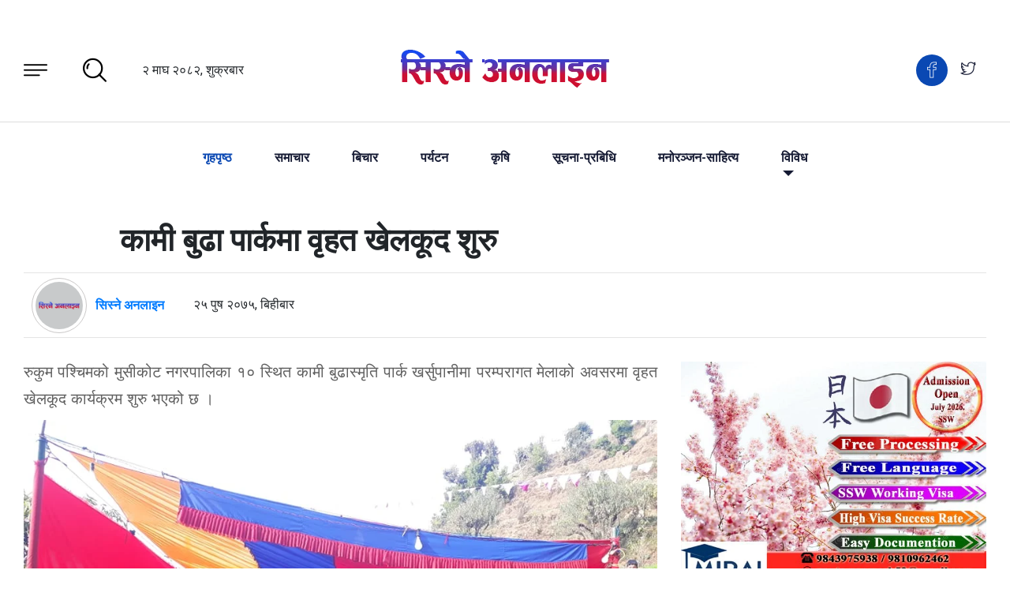

--- FILE ---
content_type: text/html; charset=UTF-8
request_url: https://sisneonline.com/2019/01/10/938/
body_size: 23557
content:
<!DOCTYPE html>
<html lang="en">

<head>
    <meta charset="UTF-8">
    <meta name="viewport" content="width=device-width, initial-scale=1.0">

    <!--==== favicon css ====-->
     <!-- Favicon -->
    <link rel="icon" href="https://sisneonline.com/wp-content/themes/sisne2021/assets/images/favicon.png">

<link href="https://fonts.googleapis.com/css2?family=Heebo:wght@300;400;500;600;700&family=Poppins:wght@300;400;500;600;700&family=Raleway:wght@300;400;500;600;700&family=Roboto:wght@300;400;500;700&display=swap" rel="stylesheet">
    <!--==== roboto font css ====-->
    <!--<link href="https://fonts.googleapis.com/css2?family=Roboto:wght@300;400;500;700&amp;display=swap" rel="stylesheet">-->

    <!--==== poppins font css ====-->
    <!--<link href="https://fonts.googleapis.com/css2?family=Poppins:wght@300;400;500;600;700&amp;display=swap" rel="stylesheet">-->

    <!--==== raleway font css ====-->
    <!--<link href="https://fonts.googleapis.com/css2?family=Raleway:wght@300;400;500;600;700&amp;display=swap" rel="stylesheet">-->

    <!--==== heebo font css ====-->
    <!--<link href="https://fonts.googleapis.com/css2?family=Heebo:wght@300;400;500;600;700&amp;display=swap" rel="stylesheet">-->

   <meta name='robots' content='index, follow, max-image-preview:large, max-snippet:-1, max-video-preview:-1' />
	<style>img:is([sizes="auto" i], [sizes^="auto," i]) { contain-intrinsic-size: 3000px 1500px }</style>
	
	<!-- This site is optimized with the Yoast SEO plugin v26.7 - https://yoast.com/wordpress/plugins/seo/ -->
	<title>कामी बुढा पार्कमा वृहत खेलकूद शुरु - Sisne Online</title>
	<meta name="description" content="Sisne Online - News portal of Nepal , All categories news published from Nepal. News of Dang,Tulsipur News, Ghorahi News, Rapti News,online news today,online news portal nepal,online newspaper,online news nepal,online newspaper nepal,online news in nepali,online news portal,online news article,online news association,online news agency,dang online news,tulsipur dang online news,tulsipur newspaper,tulsipur news video,tulsipur news nepal,tulsipur city news,tulsipur news today,tulsipur online news,tulsipur dang news,tulsipur latest news,news of tulsipur,nepal dang ghorahi news,dang ghorahi news,karnali news online,karnali news nepali,karnali samachar news,karnali news.com,karnali news paper,www.karnali news,nepal rukum news,nepali rukum news,www.rukum news.com,rukum nepal news,nepal rukum online news,rapti news nepali,news rapti nadi,rapti river news,nepal rapti news,www.rapti news.com,rapti river current news,news of rapti river,pradesh news video,pradesh news live,pradesh news channel,pradesh news 24x7,pradesh news today,pradesh news nepal,pradesh 2 nepal news,paschim nepal newspaper,paschim nepal daily news paper," />
	<link rel="canonical" href="https://sisneonline.com/2019/01/10/938/" />
	<meta property="og:locale" content="en_US" />
	<meta property="og:type" content="article" />
	<meta property="og:title" content="कामी बुढा पार्कमा वृहत खेलकूद शुरु - Sisne Online" />
	<meta property="og:description" content="Sisne Online - News portal of Nepal , All categories news published from Nepal. News of Dang,Tulsipur News, Ghorahi News, Rapti News,online news today,online news portal nepal,online newspaper,online news nepal,online newspaper nepal,online news in nepali,online news portal,online news article,online news association,online news agency,dang online news,tulsipur dang online news,tulsipur newspaper,tulsipur news video,tulsipur news nepal,tulsipur city news,tulsipur news today,tulsipur online news,tulsipur dang news,tulsipur latest news,news of tulsipur,nepal dang ghorahi news,dang ghorahi news,karnali news online,karnali news nepali,karnali samachar news,karnali news.com,karnali news paper,www.karnali news,nepal rukum news,nepali rukum news,www.rukum news.com,rukum nepal news,nepal rukum online news,rapti news nepali,news rapti nadi,rapti river news,nepal rapti news,www.rapti news.com,rapti river current news,news of rapti river,pradesh news video,pradesh news live,pradesh news channel,pradesh news 24x7,pradesh news today,pradesh news nepal,pradesh 2 nepal news,paschim nepal newspaper,paschim nepal daily news paper," />
	<meta property="og:url" content="https://sisneonline.com/2019/01/10/938/" />
	<meta property="og:site_name" content="Sisne Online" />
	<meta property="article:publisher" content="https://www.facebook.com/sisneonline/" />
	<meta property="article:published_time" content="2019-01-10T12:44:26+00:00" />
	<meta property="article:modified_time" content="2019-01-10T13:09:46+00:00" />
	<meta property="og:image" content="https://sisneonline.com/wp-content/uploads/2019/01/49914713_254369758796709_2205897513918005248_n.jpg" />
	<meta property="og:image:width" content="960" />
	<meta property="og:image:height" content="720" />
	<meta property="og:image:type" content="image/jpeg" />
	<meta name="author" content="सिस्ने अनलाइन" />
	<meta name="twitter:card" content="summary_large_image" />
	<meta name="twitter:creator" content="@sisneonline1" />
	<meta name="twitter:site" content="@sisneonline1" />
	<meta name="twitter:label1" content="Written by" />
	<meta name="twitter:data1" content="सिस्ने अनलाइन" />
	<script type="application/ld+json" class="yoast-schema-graph">{"@context":"https://schema.org","@graph":[{"@type":"Article","@id":"https://sisneonline.com/2019/01/10/938/#article","isPartOf":{"@id":"https://sisneonline.com/2019/01/10/938/"},"author":{"name":"सिस्ने अनलाइन","@id":"https://sisneonline.com/#/schema/person/bf675df69e39aed0f20933aa36e1bca7"},"headline":"कामी बुढा पार्कमा वृहत खेलकूद शुरु","datePublished":"2019-01-10T12:44:26+00:00","dateModified":"2019-01-10T13:09:46+00:00","mainEntityOfPage":{"@id":"https://sisneonline.com/2019/01/10/938/"},"wordCount":0,"commentCount":0,"publisher":{"@id":"https://sisneonline.com/#organization"},"image":{"@id":"https://sisneonline.com/2019/01/10/938/#primaryimage"},"thumbnailUrl":"https://sisneonline.com/wp-content/uploads/2019/01/49914713_254369758796709_2205897513918005248_n.jpg","articleSection":["खेलकुद","समाचार"],"inLanguage":"en-US","potentialAction":[{"@type":"CommentAction","name":"Comment","target":["https://sisneonline.com/2019/01/10/938/#respond"]}]},{"@type":"WebPage","@id":"https://sisneonline.com/2019/01/10/938/","url":"https://sisneonline.com/2019/01/10/938/","name":"कामी बुढा पार्कमा वृहत खेलकूद शुरु - Sisne Online","isPartOf":{"@id":"https://sisneonline.com/#website"},"primaryImageOfPage":{"@id":"https://sisneonline.com/2019/01/10/938/#primaryimage"},"image":{"@id":"https://sisneonline.com/2019/01/10/938/#primaryimage"},"thumbnailUrl":"https://sisneonline.com/wp-content/uploads/2019/01/49914713_254369758796709_2205897513918005248_n.jpg","datePublished":"2019-01-10T12:44:26+00:00","dateModified":"2019-01-10T13:09:46+00:00","description":"Sisne Online - News portal of Nepal , All categories news published from Nepal. News of Dang,Tulsipur News, Ghorahi News, Rapti News,online news today,online news portal nepal,online newspaper,online news nepal,online newspaper nepal,online news in nepali,online news portal,online news article,online news association,online news agency,dang online news,tulsipur dang online news,tulsipur newspaper,tulsipur news video,tulsipur news nepal,tulsipur city news,tulsipur news today,tulsipur online news,tulsipur dang news,tulsipur latest news,news of tulsipur,nepal dang ghorahi news,dang ghorahi news,karnali news online,karnali news nepali,karnali samachar news,karnali news.com,karnali news paper,www.karnali news,nepal rukum news,nepali rukum news,www.rukum news.com,rukum nepal news,nepal rukum online news,rapti news nepali,news rapti nadi,rapti river news,nepal rapti news,www.rapti news.com,rapti river current news,news of rapti river,pradesh news video,pradesh news live,pradesh news channel,pradesh news 24x7,pradesh news today,pradesh news nepal,pradesh 2 nepal news,paschim nepal newspaper,paschim nepal daily news paper,","breadcrumb":{"@id":"https://sisneonline.com/2019/01/10/938/#breadcrumb"},"inLanguage":"en-US","potentialAction":[{"@type":"ReadAction","target":["https://sisneonline.com/2019/01/10/938/"]}]},{"@type":"ImageObject","inLanguage":"en-US","@id":"https://sisneonline.com/2019/01/10/938/#primaryimage","url":"https://sisneonline.com/wp-content/uploads/2019/01/49914713_254369758796709_2205897513918005248_n.jpg","contentUrl":"https://sisneonline.com/wp-content/uploads/2019/01/49914713_254369758796709_2205897513918005248_n.jpg","width":960,"height":720},{"@type":"BreadcrumbList","@id":"https://sisneonline.com/2019/01/10/938/#breadcrumb","itemListElement":[{"@type":"ListItem","position":1,"name":"Home","item":"https://sisneonline.com/"},{"@type":"ListItem","position":2,"name":"कामी बुढा पार्कमा वृहत खेलकूद शुरु"}]},{"@type":"WebSite","@id":"https://sisneonline.com/#website","url":"https://sisneonline.com/","name":"Sisne Online","description":"Online News Nepal","publisher":{"@id":"https://sisneonline.com/#organization"},"potentialAction":[{"@type":"SearchAction","target":{"@type":"EntryPoint","urlTemplate":"https://sisneonline.com/?s={search_term_string}"},"query-input":{"@type":"PropertyValueSpecification","valueRequired":true,"valueName":"search_term_string"}}],"inLanguage":"en-US"},{"@type":"Organization","@id":"https://sisneonline.com/#organization","name":"Sisne Online","url":"https://sisneonline.com/","logo":{"@type":"ImageObject","inLanguage":"en-US","@id":"https://sisneonline.com/#/schema/logo/image/","url":"https://sisneonline.com/wp-content/uploads/2018/12/Sisne-Logo.jpg","contentUrl":"https://sisneonline.com/wp-content/uploads/2018/12/Sisne-Logo.jpg","width":1280,"height":720,"caption":"Sisne Online"},"image":{"@id":"https://sisneonline.com/#/schema/logo/image/"},"sameAs":["https://www.facebook.com/sisneonline/","https://x.com/sisneonline1","https://www.youtube.com/channel/UCiizyx4G25RLPMkb3dwTGDw"]},{"@type":"Person","@id":"https://sisneonline.com/#/schema/person/bf675df69e39aed0f20933aa36e1bca7","name":"सिस्ने अनलाइन","image":{"@type":"ImageObject","inLanguage":"en-US","@id":"https://sisneonline.com/#/schema/person/image/","url":"https://secure.gravatar.com/avatar/d8f962ee4c462e437e0772aec1413061a25aeba43f89706edaa869dc7571b937?s=96&d=mm&r=g","contentUrl":"https://secure.gravatar.com/avatar/d8f962ee4c462e437e0772aec1413061a25aeba43f89706edaa869dc7571b937?s=96&d=mm&r=g","caption":"सिस्ने अनलाइन"},"description":"सिस्ने पश्चिम नेपालको एउटा हिमाल हो । हिमालजस्तै दृढ भएर डिजिटल पत्रकारितालाई अगाडि बढाउन हामीले यो नाम रोज्यौं । हिमालजस्तै दृढ भएर अघि बढ्न संकल्प गर्ने यो हाम्रो सानो प्रयास हो ।","url":"https://sisneonline.com/author/narendra/"}]}</script>
	<!-- / Yoast SEO plugin. -->


<link rel='dns-prefetch' href='//platform-api.sharethis.com' />
<link rel='dns-prefetch' href='//www.googletagmanager.com' />
<link rel="alternate" type="application/rss+xml" title="Sisne Online &raquo; Feed" href="https://sisneonline.com/feed/" />
<link rel="alternate" type="application/rss+xml" title="Sisne Online &raquo; Comments Feed" href="https://sisneonline.com/comments/feed/" />
<link rel="alternate" type="application/rss+xml" title="Sisne Online &raquo; कामी बुढा पार्कमा वृहत खेलकूद शुरु Comments Feed" href="https://sisneonline.com/2019/01/10/938/feed/" />
<script>
window._wpemojiSettings = {"baseUrl":"https:\/\/s.w.org\/images\/core\/emoji\/16.0.1\/72x72\/","ext":".png","svgUrl":"https:\/\/s.w.org\/images\/core\/emoji\/16.0.1\/svg\/","svgExt":".svg","source":{"concatemoji":"https:\/\/sisneonline.com\/wp-includes\/js\/wp-emoji-release.min.js?ver=6.8.3"}};
/*! This file is auto-generated */
!function(s,n){var o,i,e;function c(e){try{var t={supportTests:e,timestamp:(new Date).valueOf()};sessionStorage.setItem(o,JSON.stringify(t))}catch(e){}}function p(e,t,n){e.clearRect(0,0,e.canvas.width,e.canvas.height),e.fillText(t,0,0);var t=new Uint32Array(e.getImageData(0,0,e.canvas.width,e.canvas.height).data),a=(e.clearRect(0,0,e.canvas.width,e.canvas.height),e.fillText(n,0,0),new Uint32Array(e.getImageData(0,0,e.canvas.width,e.canvas.height).data));return t.every(function(e,t){return e===a[t]})}function u(e,t){e.clearRect(0,0,e.canvas.width,e.canvas.height),e.fillText(t,0,0);for(var n=e.getImageData(16,16,1,1),a=0;a<n.data.length;a++)if(0!==n.data[a])return!1;return!0}function f(e,t,n,a){switch(t){case"flag":return n(e,"\ud83c\udff3\ufe0f\u200d\u26a7\ufe0f","\ud83c\udff3\ufe0f\u200b\u26a7\ufe0f")?!1:!n(e,"\ud83c\udde8\ud83c\uddf6","\ud83c\udde8\u200b\ud83c\uddf6")&&!n(e,"\ud83c\udff4\udb40\udc67\udb40\udc62\udb40\udc65\udb40\udc6e\udb40\udc67\udb40\udc7f","\ud83c\udff4\u200b\udb40\udc67\u200b\udb40\udc62\u200b\udb40\udc65\u200b\udb40\udc6e\u200b\udb40\udc67\u200b\udb40\udc7f");case"emoji":return!a(e,"\ud83e\udedf")}return!1}function g(e,t,n,a){var r="undefined"!=typeof WorkerGlobalScope&&self instanceof WorkerGlobalScope?new OffscreenCanvas(300,150):s.createElement("canvas"),o=r.getContext("2d",{willReadFrequently:!0}),i=(o.textBaseline="top",o.font="600 32px Arial",{});return e.forEach(function(e){i[e]=t(o,e,n,a)}),i}function t(e){var t=s.createElement("script");t.src=e,t.defer=!0,s.head.appendChild(t)}"undefined"!=typeof Promise&&(o="wpEmojiSettingsSupports",i=["flag","emoji"],n.supports={everything:!0,everythingExceptFlag:!0},e=new Promise(function(e){s.addEventListener("DOMContentLoaded",e,{once:!0})}),new Promise(function(t){var n=function(){try{var e=JSON.parse(sessionStorage.getItem(o));if("object"==typeof e&&"number"==typeof e.timestamp&&(new Date).valueOf()<e.timestamp+604800&&"object"==typeof e.supportTests)return e.supportTests}catch(e){}return null}();if(!n){if("undefined"!=typeof Worker&&"undefined"!=typeof OffscreenCanvas&&"undefined"!=typeof URL&&URL.createObjectURL&&"undefined"!=typeof Blob)try{var e="postMessage("+g.toString()+"("+[JSON.stringify(i),f.toString(),p.toString(),u.toString()].join(",")+"));",a=new Blob([e],{type:"text/javascript"}),r=new Worker(URL.createObjectURL(a),{name:"wpTestEmojiSupports"});return void(r.onmessage=function(e){c(n=e.data),r.terminate(),t(n)})}catch(e){}c(n=g(i,f,p,u))}t(n)}).then(function(e){for(var t in e)n.supports[t]=e[t],n.supports.everything=n.supports.everything&&n.supports[t],"flag"!==t&&(n.supports.everythingExceptFlag=n.supports.everythingExceptFlag&&n.supports[t]);n.supports.everythingExceptFlag=n.supports.everythingExceptFlag&&!n.supports.flag,n.DOMReady=!1,n.readyCallback=function(){n.DOMReady=!0}}).then(function(){return e}).then(function(){var e;n.supports.everything||(n.readyCallback(),(e=n.source||{}).concatemoji?t(e.concatemoji):e.wpemoji&&e.twemoji&&(t(e.twemoji),t(e.wpemoji)))}))}((window,document),window._wpemojiSettings);
</script>

<link data-optimized="1" rel='stylesheet' id='dashicons-css' href='https://sisneonline.com/wp-content/litespeed/css/803e9f75c918a81e88dadd7b2abddc8a.css?ver=f32aa' media='all' />
<link data-optimized="1" rel='stylesheet' id='post-views-counter-frontend-css' href='https://sisneonline.com/wp-content/litespeed/css/18e888c7311dc09499830131ff51a553.css?ver=e83b1' media='all' />
<style id='wp-emoji-styles-inline-css'>

	img.wp-smiley, img.emoji {
		display: inline !important;
		border: none !important;
		box-shadow: none !important;
		height: 1em !important;
		width: 1em !important;
		margin: 0 0.07em !important;
		vertical-align: -0.1em !important;
		background: none !important;
		padding: 0 !important;
	}
</style>
<link data-optimized="1" rel='stylesheet' id='wp-block-library-css' href='https://sisneonline.com/wp-content/litespeed/css/877359fd4930141724477046f6abe93b.css?ver=e26df' media='all' />
<style id='classic-theme-styles-inline-css'>
/*! This file is auto-generated */
.wp-block-button__link{color:#fff;background-color:#32373c;border-radius:9999px;box-shadow:none;text-decoration:none;padding:calc(.667em + 2px) calc(1.333em + 2px);font-size:1.125em}.wp-block-file__button{background:#32373c;color:#fff;text-decoration:none}
</style>
<link data-optimized="1" rel='stylesheet' id='wp-components-css' href='https://sisneonline.com/wp-content/litespeed/css/29310d50a2ea49ed67cdeb8ec7dee9f5.css?ver=9c06f' media='all' />
<link data-optimized="1" rel='stylesheet' id='wp-preferences-css' href='https://sisneonline.com/wp-content/litespeed/css/ff29d94a17742c327276152af8041100.css?ver=b4753' media='all' />
<link data-optimized="1" rel='stylesheet' id='wp-block-editor-css' href='https://sisneonline.com/wp-content/litespeed/css/ec352fdf10e159bdedc93720590a3622.css?ver=b4098' media='all' />
<link data-optimized="1" rel='stylesheet' id='popup-maker-block-library-style-css' href='https://sisneonline.com/wp-content/litespeed/css/936a0c3c52d51e44f5817b05c025e408.css?ver=892c0' media='all' />
<style id='global-styles-inline-css'>
:root{--wp--preset--aspect-ratio--square: 1;--wp--preset--aspect-ratio--4-3: 4/3;--wp--preset--aspect-ratio--3-4: 3/4;--wp--preset--aspect-ratio--3-2: 3/2;--wp--preset--aspect-ratio--2-3: 2/3;--wp--preset--aspect-ratio--16-9: 16/9;--wp--preset--aspect-ratio--9-16: 9/16;--wp--preset--color--black: #000000;--wp--preset--color--cyan-bluish-gray: #abb8c3;--wp--preset--color--white: #ffffff;--wp--preset--color--pale-pink: #f78da7;--wp--preset--color--vivid-red: #cf2e2e;--wp--preset--color--luminous-vivid-orange: #ff6900;--wp--preset--color--luminous-vivid-amber: #fcb900;--wp--preset--color--light-green-cyan: #7bdcb5;--wp--preset--color--vivid-green-cyan: #00d084;--wp--preset--color--pale-cyan-blue: #8ed1fc;--wp--preset--color--vivid-cyan-blue: #0693e3;--wp--preset--color--vivid-purple: #9b51e0;--wp--preset--color--accent: #cd2653;--wp--preset--color--primary: #000000;--wp--preset--color--secondary: #6d6d6d;--wp--preset--color--subtle-background: #dcd7ca;--wp--preset--color--background: #f5efe0;--wp--preset--gradient--vivid-cyan-blue-to-vivid-purple: linear-gradient(135deg,rgba(6,147,227,1) 0%,rgb(155,81,224) 100%);--wp--preset--gradient--light-green-cyan-to-vivid-green-cyan: linear-gradient(135deg,rgb(122,220,180) 0%,rgb(0,208,130) 100%);--wp--preset--gradient--luminous-vivid-amber-to-luminous-vivid-orange: linear-gradient(135deg,rgba(252,185,0,1) 0%,rgba(255,105,0,1) 100%);--wp--preset--gradient--luminous-vivid-orange-to-vivid-red: linear-gradient(135deg,rgba(255,105,0,1) 0%,rgb(207,46,46) 100%);--wp--preset--gradient--very-light-gray-to-cyan-bluish-gray: linear-gradient(135deg,rgb(238,238,238) 0%,rgb(169,184,195) 100%);--wp--preset--gradient--cool-to-warm-spectrum: linear-gradient(135deg,rgb(74,234,220) 0%,rgb(151,120,209) 20%,rgb(207,42,186) 40%,rgb(238,44,130) 60%,rgb(251,105,98) 80%,rgb(254,248,76) 100%);--wp--preset--gradient--blush-light-purple: linear-gradient(135deg,rgb(255,206,236) 0%,rgb(152,150,240) 100%);--wp--preset--gradient--blush-bordeaux: linear-gradient(135deg,rgb(254,205,165) 0%,rgb(254,45,45) 50%,rgb(107,0,62) 100%);--wp--preset--gradient--luminous-dusk: linear-gradient(135deg,rgb(255,203,112) 0%,rgb(199,81,192) 50%,rgb(65,88,208) 100%);--wp--preset--gradient--pale-ocean: linear-gradient(135deg,rgb(255,245,203) 0%,rgb(182,227,212) 50%,rgb(51,167,181) 100%);--wp--preset--gradient--electric-grass: linear-gradient(135deg,rgb(202,248,128) 0%,rgb(113,206,126) 100%);--wp--preset--gradient--midnight: linear-gradient(135deg,rgb(2,3,129) 0%,rgb(40,116,252) 100%);--wp--preset--font-size--small: 18px;--wp--preset--font-size--medium: 20px;--wp--preset--font-size--large: 26.25px;--wp--preset--font-size--x-large: 42px;--wp--preset--font-size--normal: 21px;--wp--preset--font-size--larger: 32px;--wp--preset--spacing--20: 0.44rem;--wp--preset--spacing--30: 0.67rem;--wp--preset--spacing--40: 1rem;--wp--preset--spacing--50: 1.5rem;--wp--preset--spacing--60: 2.25rem;--wp--preset--spacing--70: 3.38rem;--wp--preset--spacing--80: 5.06rem;--wp--preset--shadow--natural: 6px 6px 9px rgba(0, 0, 0, 0.2);--wp--preset--shadow--deep: 12px 12px 50px rgba(0, 0, 0, 0.4);--wp--preset--shadow--sharp: 6px 6px 0px rgba(0, 0, 0, 0.2);--wp--preset--shadow--outlined: 6px 6px 0px -3px rgba(255, 255, 255, 1), 6px 6px rgba(0, 0, 0, 1);--wp--preset--shadow--crisp: 6px 6px 0px rgba(0, 0, 0, 1);}:where(.is-layout-flex){gap: 0.5em;}:where(.is-layout-grid){gap: 0.5em;}body .is-layout-flex{display: flex;}.is-layout-flex{flex-wrap: wrap;align-items: center;}.is-layout-flex > :is(*, div){margin: 0;}body .is-layout-grid{display: grid;}.is-layout-grid > :is(*, div){margin: 0;}:where(.wp-block-columns.is-layout-flex){gap: 2em;}:where(.wp-block-columns.is-layout-grid){gap: 2em;}:where(.wp-block-post-template.is-layout-flex){gap: 1.25em;}:where(.wp-block-post-template.is-layout-grid){gap: 1.25em;}.has-black-color{color: var(--wp--preset--color--black) !important;}.has-cyan-bluish-gray-color{color: var(--wp--preset--color--cyan-bluish-gray) !important;}.has-white-color{color: var(--wp--preset--color--white) !important;}.has-pale-pink-color{color: var(--wp--preset--color--pale-pink) !important;}.has-vivid-red-color{color: var(--wp--preset--color--vivid-red) !important;}.has-luminous-vivid-orange-color{color: var(--wp--preset--color--luminous-vivid-orange) !important;}.has-luminous-vivid-amber-color{color: var(--wp--preset--color--luminous-vivid-amber) !important;}.has-light-green-cyan-color{color: var(--wp--preset--color--light-green-cyan) !important;}.has-vivid-green-cyan-color{color: var(--wp--preset--color--vivid-green-cyan) !important;}.has-pale-cyan-blue-color{color: var(--wp--preset--color--pale-cyan-blue) !important;}.has-vivid-cyan-blue-color{color: var(--wp--preset--color--vivid-cyan-blue) !important;}.has-vivid-purple-color{color: var(--wp--preset--color--vivid-purple) !important;}.has-black-background-color{background-color: var(--wp--preset--color--black) !important;}.has-cyan-bluish-gray-background-color{background-color: var(--wp--preset--color--cyan-bluish-gray) !important;}.has-white-background-color{background-color: var(--wp--preset--color--white) !important;}.has-pale-pink-background-color{background-color: var(--wp--preset--color--pale-pink) !important;}.has-vivid-red-background-color{background-color: var(--wp--preset--color--vivid-red) !important;}.has-luminous-vivid-orange-background-color{background-color: var(--wp--preset--color--luminous-vivid-orange) !important;}.has-luminous-vivid-amber-background-color{background-color: var(--wp--preset--color--luminous-vivid-amber) !important;}.has-light-green-cyan-background-color{background-color: var(--wp--preset--color--light-green-cyan) !important;}.has-vivid-green-cyan-background-color{background-color: var(--wp--preset--color--vivid-green-cyan) !important;}.has-pale-cyan-blue-background-color{background-color: var(--wp--preset--color--pale-cyan-blue) !important;}.has-vivid-cyan-blue-background-color{background-color: var(--wp--preset--color--vivid-cyan-blue) !important;}.has-vivid-purple-background-color{background-color: var(--wp--preset--color--vivid-purple) !important;}.has-black-border-color{border-color: var(--wp--preset--color--black) !important;}.has-cyan-bluish-gray-border-color{border-color: var(--wp--preset--color--cyan-bluish-gray) !important;}.has-white-border-color{border-color: var(--wp--preset--color--white) !important;}.has-pale-pink-border-color{border-color: var(--wp--preset--color--pale-pink) !important;}.has-vivid-red-border-color{border-color: var(--wp--preset--color--vivid-red) !important;}.has-luminous-vivid-orange-border-color{border-color: var(--wp--preset--color--luminous-vivid-orange) !important;}.has-luminous-vivid-amber-border-color{border-color: var(--wp--preset--color--luminous-vivid-amber) !important;}.has-light-green-cyan-border-color{border-color: var(--wp--preset--color--light-green-cyan) !important;}.has-vivid-green-cyan-border-color{border-color: var(--wp--preset--color--vivid-green-cyan) !important;}.has-pale-cyan-blue-border-color{border-color: var(--wp--preset--color--pale-cyan-blue) !important;}.has-vivid-cyan-blue-border-color{border-color: var(--wp--preset--color--vivid-cyan-blue) !important;}.has-vivid-purple-border-color{border-color: var(--wp--preset--color--vivid-purple) !important;}.has-vivid-cyan-blue-to-vivid-purple-gradient-background{background: var(--wp--preset--gradient--vivid-cyan-blue-to-vivid-purple) !important;}.has-light-green-cyan-to-vivid-green-cyan-gradient-background{background: var(--wp--preset--gradient--light-green-cyan-to-vivid-green-cyan) !important;}.has-luminous-vivid-amber-to-luminous-vivid-orange-gradient-background{background: var(--wp--preset--gradient--luminous-vivid-amber-to-luminous-vivid-orange) !important;}.has-luminous-vivid-orange-to-vivid-red-gradient-background{background: var(--wp--preset--gradient--luminous-vivid-orange-to-vivid-red) !important;}.has-very-light-gray-to-cyan-bluish-gray-gradient-background{background: var(--wp--preset--gradient--very-light-gray-to-cyan-bluish-gray) !important;}.has-cool-to-warm-spectrum-gradient-background{background: var(--wp--preset--gradient--cool-to-warm-spectrum) !important;}.has-blush-light-purple-gradient-background{background: var(--wp--preset--gradient--blush-light-purple) !important;}.has-blush-bordeaux-gradient-background{background: var(--wp--preset--gradient--blush-bordeaux) !important;}.has-luminous-dusk-gradient-background{background: var(--wp--preset--gradient--luminous-dusk) !important;}.has-pale-ocean-gradient-background{background: var(--wp--preset--gradient--pale-ocean) !important;}.has-electric-grass-gradient-background{background: var(--wp--preset--gradient--electric-grass) !important;}.has-midnight-gradient-background{background: var(--wp--preset--gradient--midnight) !important;}.has-small-font-size{font-size: var(--wp--preset--font-size--small) !important;}.has-medium-font-size{font-size: var(--wp--preset--font-size--medium) !important;}.has-large-font-size{font-size: var(--wp--preset--font-size--large) !important;}.has-x-large-font-size{font-size: var(--wp--preset--font-size--x-large) !important;}
:where(.wp-block-post-template.is-layout-flex){gap: 1.25em;}:where(.wp-block-post-template.is-layout-grid){gap: 1.25em;}
:where(.wp-block-columns.is-layout-flex){gap: 2em;}:where(.wp-block-columns.is-layout-grid){gap: 2em;}
:root :where(.wp-block-pullquote){font-size: 1.5em;line-height: 1.6;}
</style>
<link data-optimized="1" rel='stylesheet' id='share-this-share-buttons-sticky-css' href='https://sisneonline.com/wp-content/litespeed/css/34a4dfee02bcb5e2252e900c610cac01.css?ver=70ea8' media='all' />
<link data-optimized="1" rel='stylesheet' id='twentytwenty-style-css' href='https://sisneonline.com/wp-content/litespeed/css/15cfa0e45ea27b04d8586e696f0250b1.css?ver=d1cd5' media='all' />
<link data-optimized="1" rel='stylesheet' id='twentytwenty-print-style-css' href='https://sisneonline.com/wp-content/litespeed/css/e9e4dfa38712ba2a30c006d2d8fec40b.css?ver=cb789' media='print' />
<script src="//platform-api.sharethis.com/js/sharethis.js?ver=2.3.6#property=679d83fe0185ae00196d648e&amp;product=inline-buttons&amp;source=sharethis-share-buttons-wordpress" id="share-this-share-buttons-mu-js"></script>
<script src="https://sisneonline.com/wp-content/themes/sisne2021/assets/js/index.js?ver=1.1" id="twentytwenty-js-js" async></script>

<!-- Google tag (gtag.js) snippet added by Site Kit -->
<!-- Google Analytics snippet added by Site Kit -->
<script src="https://www.googletagmanager.com/gtag/js?id=GT-MQJ2D4Z" id="google_gtagjs-js" async></script>
<script id="google_gtagjs-js-after">
window.dataLayer = window.dataLayer || [];function gtag(){dataLayer.push(arguments);}
gtag("set","linker",{"domains":["sisneonline.com"]});
gtag("js", new Date());
gtag("set", "developer_id.dZTNiMT", true);
gtag("config", "GT-MQJ2D4Z");
</script>
<link rel="https://api.w.org/" href="https://sisneonline.com/wp-json/" /><link rel="alternate" title="JSON" type="application/json" href="https://sisneonline.com/wp-json/wp/v2/posts/938" /><link rel="EditURI" type="application/rsd+xml" title="RSD" href="https://sisneonline.com/xmlrpc.php?rsd" />
<meta name="generator" content="WordPress 6.8.3" />
<link rel='shortlink' href='https://sisneonline.com/?p=938' />
<link rel="alternate" title="oEmbed (JSON)" type="application/json+oembed" href="https://sisneonline.com/wp-json/oembed/1.0/embed?url=https%3A%2F%2Fsisneonline.com%2F2019%2F01%2F10%2F938%2F" />
<link rel="alternate" title="oEmbed (XML)" type="text/xml+oembed" href="https://sisneonline.com/wp-json/oembed/1.0/embed?url=https%3A%2F%2Fsisneonline.com%2F2019%2F01%2F10%2F938%2F&#038;format=xml" />
<meta property="fb:app_id" content="213952575757449"/>			<meta property="fb:pages" content="1829789557248991" />
			<meta name="generator" content="Site Kit by Google 1.163.0" />	<script>document.documentElement.className = document.documentElement.className.replace( 'no-js', 'js' );</script>
	
<!-- Google AdSense meta tags added by Site Kit -->
<meta name="google-adsense-platform-account" content="ca-host-pub-2644536267352236">
<meta name="google-adsense-platform-domain" content="sitekit.withgoogle.com">
<!-- End Google AdSense meta tags added by Site Kit -->
<style>.recentcomments a{display:inline !important;padding:0 !important;margin:0 !important;}</style><style type="text/css">.saboxplugin-wrap{-webkit-box-sizing:border-box;-moz-box-sizing:border-box;-ms-box-sizing:border-box;box-sizing:border-box;border:1px solid #eee;width:100%;clear:both;display:block;overflow:hidden;word-wrap:break-word;position:relative}.saboxplugin-wrap .saboxplugin-gravatar{float:left;padding:0 20px 20px 20px}.saboxplugin-wrap .saboxplugin-gravatar img{max-width:100px;height:auto;border-radius:0;}.saboxplugin-wrap .saboxplugin-authorname{font-size:18px;line-height:1;margin:20px 0 0 20px;display:block}.saboxplugin-wrap .saboxplugin-authorname a{text-decoration:none}.saboxplugin-wrap .saboxplugin-authorname a:focus{outline:0}.saboxplugin-wrap .saboxplugin-desc{display:block;margin:5px 20px}.saboxplugin-wrap .saboxplugin-desc a{text-decoration:underline}.saboxplugin-wrap .saboxplugin-desc p{margin:5px 0 12px}.saboxplugin-wrap .saboxplugin-web{margin:0 20px 15px;text-align:left}.saboxplugin-wrap .sab-web-position{text-align:right}.saboxplugin-wrap .saboxplugin-web a{color:#ccc;text-decoration:none}.saboxplugin-wrap .saboxplugin-socials{position:relative;display:block;background:#fcfcfc;padding:5px;border-top:1px solid #eee}.saboxplugin-wrap .saboxplugin-socials a svg{width:20px;height:20px}.saboxplugin-wrap .saboxplugin-socials a svg .st2{fill:#fff; transform-origin:center center;}.saboxplugin-wrap .saboxplugin-socials a svg .st1{fill:rgba(0,0,0,.3)}.saboxplugin-wrap .saboxplugin-socials a:hover{opacity:.8;-webkit-transition:opacity .4s;-moz-transition:opacity .4s;-o-transition:opacity .4s;transition:opacity .4s;box-shadow:none!important;-webkit-box-shadow:none!important}.saboxplugin-wrap .saboxplugin-socials .saboxplugin-icon-color{box-shadow:none;padding:0;border:0;-webkit-transition:opacity .4s;-moz-transition:opacity .4s;-o-transition:opacity .4s;transition:opacity .4s;display:inline-block;color:#fff;font-size:0;text-decoration:inherit;margin:5px;-webkit-border-radius:0;-moz-border-radius:0;-ms-border-radius:0;-o-border-radius:0;border-radius:0;overflow:hidden}.saboxplugin-wrap .saboxplugin-socials .saboxplugin-icon-grey{text-decoration:inherit;box-shadow:none;position:relative;display:-moz-inline-stack;display:inline-block;vertical-align:middle;zoom:1;margin:10px 5px;color:#444;fill:#444}.clearfix:after,.clearfix:before{content:' ';display:table;line-height:0;clear:both}.ie7 .clearfix{zoom:1}.saboxplugin-socials.sabox-colored .saboxplugin-icon-color .sab-twitch{border-color:#38245c}.saboxplugin-socials.sabox-colored .saboxplugin-icon-color .sab-behance{border-color:#003eb0}.saboxplugin-socials.sabox-colored .saboxplugin-icon-color .sab-deviantart{border-color:#036824}.saboxplugin-socials.sabox-colored .saboxplugin-icon-color .sab-digg{border-color:#00327c}.saboxplugin-socials.sabox-colored .saboxplugin-icon-color .sab-dribbble{border-color:#ba1655}.saboxplugin-socials.sabox-colored .saboxplugin-icon-color .sab-facebook{border-color:#1e2e4f}.saboxplugin-socials.sabox-colored .saboxplugin-icon-color .sab-flickr{border-color:#003576}.saboxplugin-socials.sabox-colored .saboxplugin-icon-color .sab-github{border-color:#264874}.saboxplugin-socials.sabox-colored .saboxplugin-icon-color .sab-google{border-color:#0b51c5}.saboxplugin-socials.sabox-colored .saboxplugin-icon-color .sab-html5{border-color:#902e13}.saboxplugin-socials.sabox-colored .saboxplugin-icon-color .sab-instagram{border-color:#1630aa}.saboxplugin-socials.sabox-colored .saboxplugin-icon-color .sab-linkedin{border-color:#00344f}.saboxplugin-socials.sabox-colored .saboxplugin-icon-color .sab-pinterest{border-color:#5b040e}.saboxplugin-socials.sabox-colored .saboxplugin-icon-color .sab-reddit{border-color:#992900}.saboxplugin-socials.sabox-colored .saboxplugin-icon-color .sab-rss{border-color:#a43b0a}.saboxplugin-socials.sabox-colored .saboxplugin-icon-color .sab-sharethis{border-color:#5d8420}.saboxplugin-socials.sabox-colored .saboxplugin-icon-color .sab-soundcloud{border-color:#995200}.saboxplugin-socials.sabox-colored .saboxplugin-icon-color .sab-spotify{border-color:#0f612c}.saboxplugin-socials.sabox-colored .saboxplugin-icon-color .sab-stackoverflow{border-color:#a95009}.saboxplugin-socials.sabox-colored .saboxplugin-icon-color .sab-steam{border-color:#006388}.saboxplugin-socials.sabox-colored .saboxplugin-icon-color .sab-user_email{border-color:#b84e05}.saboxplugin-socials.sabox-colored .saboxplugin-icon-color .sab-tumblr{border-color:#10151b}.saboxplugin-socials.sabox-colored .saboxplugin-icon-color .sab-twitter{border-color:#0967a0}.saboxplugin-socials.sabox-colored .saboxplugin-icon-color .sab-vimeo{border-color:#0d7091}.saboxplugin-socials.sabox-colored .saboxplugin-icon-color .sab-windows{border-color:#003f71}.saboxplugin-socials.sabox-colored .saboxplugin-icon-color .sab-whatsapp{border-color:#003f71}.saboxplugin-socials.sabox-colored .saboxplugin-icon-color .sab-wordpress{border-color:#0f3647}.saboxplugin-socials.sabox-colored .saboxplugin-icon-color .sab-yahoo{border-color:#14002d}.saboxplugin-socials.sabox-colored .saboxplugin-icon-color .sab-youtube{border-color:#900}.saboxplugin-socials.sabox-colored .saboxplugin-icon-color .sab-xing{border-color:#000202}.saboxplugin-socials.sabox-colored .saboxplugin-icon-color .sab-mixcloud{border-color:#2475a0}.saboxplugin-socials.sabox-colored .saboxplugin-icon-color .sab-vk{border-color:#243549}.saboxplugin-socials.sabox-colored .saboxplugin-icon-color .sab-medium{border-color:#00452c}.saboxplugin-socials.sabox-colored .saboxplugin-icon-color .sab-quora{border-color:#420e00}.saboxplugin-socials.sabox-colored .saboxplugin-icon-color .sab-meetup{border-color:#9b181c}.saboxplugin-socials.sabox-colored .saboxplugin-icon-color .sab-goodreads{border-color:#000}.saboxplugin-socials.sabox-colored .saboxplugin-icon-color .sab-snapchat{border-color:#999700}.saboxplugin-socials.sabox-colored .saboxplugin-icon-color .sab-500px{border-color:#00557f}.saboxplugin-socials.sabox-colored .saboxplugin-icon-color .sab-mastodont{border-color:#185886}.sabox-plus-item{margin-bottom:20px}@media screen and (max-width:480px){.saboxplugin-wrap{text-align:center}.saboxplugin-wrap .saboxplugin-gravatar{float:none;padding:20px 0;text-align:center;margin:0 auto;display:block}.saboxplugin-wrap .saboxplugin-gravatar img{float:none;display:inline-block;display:-moz-inline-stack;vertical-align:middle;zoom:1}.saboxplugin-wrap .saboxplugin-desc{margin:0 10px 20px;text-align:center}.saboxplugin-wrap .saboxplugin-authorname{text-align:center;margin:10px 0 20px}}body .saboxplugin-authorname a,body .saboxplugin-authorname a:hover{box-shadow:none;-webkit-box-shadow:none}a.sab-profile-edit{font-size:16px!important;line-height:1!important}.sab-edit-settings a,a.sab-profile-edit{color:#0073aa!important;box-shadow:none!important;-webkit-box-shadow:none!important}.sab-edit-settings{margin-right:15px;position:absolute;right:0;z-index:2;bottom:10px;line-height:20px}.sab-edit-settings i{margin-left:5px}.saboxplugin-socials{line-height:1!important}.rtl .saboxplugin-wrap .saboxplugin-gravatar{float:right}.rtl .saboxplugin-wrap .saboxplugin-authorname{display:flex;align-items:center}.rtl .saboxplugin-wrap .saboxplugin-authorname .sab-profile-edit{margin-right:10px}.rtl .sab-edit-settings{right:auto;left:0}img.sab-custom-avatar{max-width:75px;}.saboxplugin-wrap {margin-top:0px; margin-bottom:0px; padding: 0px 0px }.saboxplugin-wrap .saboxplugin-authorname {font-size:18px; line-height:25px;}.saboxplugin-wrap .saboxplugin-desc p, .saboxplugin-wrap .saboxplugin-desc {font-size:14px !important; line-height:21px !important;}.saboxplugin-wrap .saboxplugin-web {font-size:14px;}.saboxplugin-wrap .saboxplugin-socials a svg {width:18px;height:18px;}</style>
    <!-- vendor css files -->

    <!--==== bootstrap css ====-->
    <!--<link rel="stylesheet" href="https://sisneonline.com/wp-content/themes/sisne2021/assets/css/bootstrap.min.css">-->
    <link rel="stylesheet" href="https://stackpath.bootstrapcdn.com/bootstrap/4.1.3/css/bootstrap.min.css" integrity="sha384-MCw98/SFnGE8fJT3GXwEOngsV7Zt27NXFoaoApmYm81iuXoPkFOJwJ8ERdknLPMO" crossorigin="anonymous">

    <!--==== flaticon css ====-->
    <link data-optimized="1" rel="stylesheet" href="https://sisneonline.com/wp-content/litespeed/css/01e9175fc44306066538c5f92677fbe2.css?ver=7fbe2">

    <!--==== menu css ====-->
    <link data-optimized="1" rel="stylesheet" href="https://sisneonline.com/wp-content/litespeed/css/10475155690c75b67337dd236819ba13.css?ver=9ba13">

    <!--==== select css ====-->
    <link data-optimized="1" rel="stylesheet" href="https://sisneonline.com/wp-content/litespeed/css/04bc98ccc5b665f6f04d94e775a0da0b.css?ver=0da0b">

    <!--==== swiper slider css ====-->
    <link data-optimized="1" rel="stylesheet" href="https://sisneonline.com/wp-content/litespeed/css/f965e33180180a45eb543e920ba1451d.css?ver=1451d">

    <!--==== venobox css ====-->
    <link data-optimized="1" rel="stylesheet" href="https://sisneonline.com/wp-content/litespeed/css/f0a6203617e29e21b20d46d7c1fc9c26.css?ver=c9c26">

    <!--==== magnific popup css ====-->
    <link data-optimized="1" rel="stylesheet" href="https://sisneonline.com/wp-content/litespeed/css/c08996bd8c5dbfd49fcc2d9ca38ec93b.css?ver=ec93b">

    <!--==== range slider css ====-->
    <link data-optimized="1" rel="stylesheet" href="https://sisneonline.com/wp-content/litespeed/css/d61a286471305ec9238a1759d5c50930.css?ver=50930">

    <!--==== style css ====-->
    <link data-optimized="1" rel="stylesheet" href="https://sisneonline.com/wp-content/litespeed/css/b5c3afa5684a139ead514d5d7bcf4d3c.css?ver=f4d3c">

    <!--==== responsive css ====-->
    <link data-optimized="1" rel="stylesheet" href="https://sisneonline.com/wp-content/litespeed/css/3cd4c0d5c0018ffb84f05024fe4a95cb.css?ver=a95cb">
    <meta property="og:site_name" content="कामी बुढा पार्कमा वृहत खेलकूद शुरु">
<meta property="og:url" content="https://sisneonline.com/2019/01/10/938/" />
<meta property="og:type" content="website" />
<meta property="og:title" content="कामी बुढा पार्कमा वृहत खेलकूद शुरु" />
<meta property="og:description" content="रुकुम पश्चिमको मुसीकोट नगरपालिका १० स्थित कामी बुढास्मृति पार्क खर्सुपानीमा परम्परागत मेलाको अवसरमा वृहत खेलकूद कार्यक्रम शुरु भएको छ ।" />


<meta property="fb:pages" content="1829789557248991" />
</head>
<body class="home3">

    <!-- start template -->


    <!-- start top-tp button area -->
    <button class="top-btn">
        <i class="flaticon-up-arrow"></i>
    </button>
    <!-- end top-tp button area -->
    <!-- start header area -->
    <header>
	
	 <div class="container">
	 			 
						
	 <center>
			<a href=""> <img class="sisne-topads" src=""> </a>
			 </center>			 
			 	    	
							
							
							
			 </div>
        <!-- start top-menu area -->
        <section class="top-menu">
            <div class="container">
			
                <div class="row align-items-center">
                    <!-- left-part -->
                    <div class="col-lg-4 col-md-4">
                        <div class="left-part">
                            <ul class="d-flex">
                                <li><button class="sidemenu-btn"><i class="flaticon-menu"></i></button></li>
                                <li><button data-toggle="modal" data-target="#exampleModal"><i class="flaticon-search"></i></button></li>
								 <li style="padding-top:10px;">&#2408; माघ &#2408;&#2406;&#2414;&#2408;, शुक्रबार</li>
                           
                            </ul>
                            <!-- Modal -->
                            <div class="modal fade" id="exampleModal" tabindex="-1" role="dialog" aria-labelledby="exampleModalLabel" aria-hidden="true">
                                <div class="modal-dialog" role="document">
                                    <div class="modal-content">
                                        <div class="modal-header">
                                            <h5 class="modal-title" id="exampleModalLabel">
                                                search here
                                            </h5>
                                            <button type="button" class="close" data-dismiss="modal" aria-label="Close">
                                                <span aria-hidden="true"><i class="flaticon-plus"></i></span>
                                            </button>
                                        </div>
                                        <div class="modal-body">
                                            <form role="search" method="get" id="searchform" action="https://sisneonline.com/">
											 <input type="search" value="" placeholder="search something.." name="s" id="s"  class="input-search">
                                               
                                                <button type="submit" id="searchsubmit" value="Search" ><i class="flaticon-search"></i></button>
                                                 
                                            </form>
											
                                        </div>
										

                                    </div>
                                </div>
                            </div>
                        </div>
                    </div>
                    <!-- logo-part -->
                    <div class="col-lg-4 col-md-4 col-sm-6 text-center mid-part">
                        <div class="logo">
                            <a href="https://sisneonline.com/"><img src="https://sisneonline.com/wp-content/themes/sisne2021/assets/images/logo-sisne.png" alt="Logo"></a>
                        </div>
                    </div>
                    <!-- right-part -->
                    <div class="col-lg-4 col-md-4 col-sm-6">
                        <div class="right-part">
                            <ul class="d-flex justify-content-end">
                                <li><a href="https://www.facebook.com/sisneonline/" target="blank" class="active"><i class="flaticon-facebook-2"></i></a></li>
                                <li><a href="https://twitter.com/sisneonline1" target="blank" ><i class="flaticon-twitter-1"></i></a></li>
                             
                            
                            </ul>
                        </div>
                    </div>
                </div>
            </div>
        </section>
        <!-- end top-menu area -->

        <!-- start menubar area -->
        <section class="menubar">
            <div class="container">
                <div class="row align-items-center">
                    <div class="col-lg-12">
                        <nav class="navbar p-0">
                            <div class="logo">
                                <a href="https://sisneonline.com/"><img src="https://sisneonline.com/wp-content/themes/sisne2021/assets/images/logo-sisne.png" alt="Logo"></a>
                            </div>
                            <div class="header-menu m-auto position-static">
                                <ul class="menu">
                                    <li class="active"> <a href="https://sisneonline.com/">गृहपृष्‍ठ</a> </li>
                                    <li><a href="https://sisneonline.com//category/समाचार">समाचार</a></li>
                                    <li><a href="https://sisneonline.com//category/बिचार">बिचार</a></li>
                                    <li><a href="https://sisneonline.com//category/पर्यटन-भ्रमण">पर्यटन</a></li>
									<li><a href="https://sisneonline.com//category/कृषि-सहकारी">कृषि</a></li>
									<li><a href="https://sisneonline.com//category/सूचना-प्रबिधि">सूचना-प्रबिधि</a></li>
									<li><a href="https://sisneonline.com//category/मनोरञ्जन-साहित्य">मनोरञ्जन-साहित्य</a></li>
									<li><a href="#">विविध</a>
									<ul>
									
									<li><a href="https://sisneonline.com//category/विश्व">विश्व</a></li>
									<li><a href="https://sisneonline.com//category/खेलकुद">खेलकुद</a></li>
									<li><a href="https://sisneonline.com//category/भिडियो">भिडियो</a></li>
									</ul></li>
                                </ul>
                            </div>
                       
                        </nav>
                    </div>
                </div>
            </div>
        </section>
        <!-- end menubar area -->
		   <!-- start side-menu area -->
    <div class="side-menu-overlay"></div>
    <div class="side-menu">
        <!-- close button -->
        <button class="sidemenu-close">
            <i class="flaticon-plus"></i>
        </button>
        <!-- topic 1 -->
        <div class="topic category">
        
            <ul>
                <li >
                    <div class="overlay">
                        <a href="https://sisneonline.com//category/समाचार" class="d-flex justify-content-between">
                            <p>समाचार</p>
                         
                        </a>
                    </div>
                </li>
                <li >
                    <div class="overlay">
                        <a href="https://sisneonline.com//category/बिचार" class="d-flex justify-content-between">
                            <p>बिचार</p>
                            
                        </a>
                    </div>
                </li>
                <li >
                    <div class="overlay">
                        <a href="https://sisneonline.com//category/पर्यटन-भ्रमण" class="d-flex justify-content-between">
                            <p>पर्यटन</p>
                            
                        </a> 
                    </div>
                </li>
                <li >
                    <div class="overlay">
                        <a href="https://sisneonline.com//category/कृषि-सहकारी" class="d-flex justify-content-between">
                            <p>कृषि</p>
                         
                        </a>
                    </div>
                </li>
                <li >
                    <div class="overlay">
                        <a href="https://sisneonline.com//category/सूचना-प्रबिधि" class="d-flex justify-content-between">
                            <p>सूचना-प्रबिधि</p>
                           
                        </a>
                    </div>
                </li>
				  <li >
                    <div class="overlay">
                        <a href="https://sisneonline.com//category/मनोरञ्जन-साहित्य" class="d-flex justify-content-between">
                            <p>मनोरञ्जन-साहित्य</p>
                           
                        </a>
                    </div>
                </li>
				  <li >
                    <div class="overlay">
                        <a href="https://sisneonline.com//category/विश्व" class="d-flex justify-content-between">
                            <p>विश्व</p>
                           
                        </a>
                    </div>
                </li>
				  <li >
                    <div class="overlay">
                        <a href="https://sisneonline.com//category/खेलकुद" class="d-flex justify-content-between">
                            <p>खेलकुद</p>
                           
                        </a>
                    </div>
                </li>
				  <li >
                    <div class="overlay">
                        <a href="https://sisneonline.com//category/भिडियो" class="d-flex justify-content-between">
                            <p>भिडियो</p>
                           
                        </a>
                    </div>
                </li>
            </ul>
        </div>
        <!-- topic 2 -->
        <div class="topic latest mt-40">
            <div class="title text-center">
                <h3>सम्पर्क</h3>
            </div>
            <div class="all-item">
                <b>सिस्ने मिडिया एण्ड टेक्नोलोजी प्रालिद्वारा सञ्चालित</b>
<br><b>सम्पर्क कार्यलय:</b>
घोराही उपमहानगरपालिका– १८ घोराही, दाङ
<br><b>फोन नम्बर: </b>+९७७-९८०९८५५४०३ , ९८५७८३२६३६
<br><b>इमेलः </b> : sisneonline@gmail.com
</b>

<br>
<b>विज्ञापनका लागि</b><br>
<b>9809855403</b>
            </div>
        </div>
        <!-- topic 3 -->
        
    </div>
    <!-- end side-menu area -->
	
<div  class="container">
                <div class="row">
				
				 			 
						
	 <center>
			<a href=""> <img class="sisne-topads" src=""> </a>
			 </center>			 
			 	    				 
				 
                    <div class="col-lg-12">
					<span class="news-big-title">कामी बुढा पार्कमा वृहत खेलकूद शुरु</span>
					</div>
					
					<div class="col-md-12">
					 <hr class="new2"> 
								<div class="row">
								 <hr> 
												 <div class="col-md-6">
											
                                                 <div class="details__info">
						<div class="post__info flex-box">
						<div class="author__wrap">
						<div class="post-user"> <img alt='' src='https://sisneonline.com/wp-content/uploads/2021/08/sisne-author.jpg' srcset='https://sisneonline.com/wp-content/uploads/2021/08/sisne-author.jpg 2x' class='avatar avatar-120 photo sab-custom-avatar' height='120' width='120' /> </div>
						<label>
						
						
						<a href="https://sisneonline.com/author/narendra/">
						
						सिस्ने अनलाइन
						</a></label>
						</div>
						<div class="post__time">
						<span>&#2408;&#2411; पुष &#2408;&#2406;&#2413;&#2411;, बिहीबार </span> </div>
						
						
						</div>						
					</div>
												</div>
												
												 <div class="col-md-6">
											
					<div class="details__info">			
									
                              <div class="shares">
									<div class="sharethis-inline-share-buttons"></div>							</div>
						</div>
					
												</div>
                                      	   
								</div><hr class="new2">  
						 </div>


				</div>

</div>
<br>
<section class="main ">
        <div class="container">
            <div class="row">
                <!-- start left content area -->
                <div class="col-lg-8 order-lg-0 order-0" style="    margin-top: -25px!important;">
                    <div class="content left-content">
                        <!-- blog image -->
                        <div class="blog-image demo-post-content">                  <div class="admana-plugin"></div>      
                            <!-- blog date -->
                      <p><p>रुकुम पश्चिमको मुसीकोट नगरपालिका १० स्थित कामी बुढास्मृति पार्क खर्सुपानीमा परम्परागत मेलाको अवसरमा वृहत खेलकूद कार्यक्रम शुरु भएको छ ।<br />
<img fetchpriority="high" decoding="async" src="https://sisneonline.com/wp-content/uploads/2019/01/49840101_2332214603668911_2671162675324518400_n.jpg" alt="" width="960" height="720" class="alignnone size-full wp-image-940" srcset="https://sisneonline.com/wp-content/uploads/2019/01/49840101_2332214603668911_2671162675324518400_n.jpg 960w, https://sisneonline.com/wp-content/uploads/2019/01/49840101_2332214603668911_2671162675324518400_n-300x225.jpg 300w, https://sisneonline.com/wp-content/uploads/2019/01/49840101_2332214603668911_2671162675324518400_n-768x576.jpg 768w" sizes="(max-width: 960px) 100vw, 960px" /><br />
नेपालका प्रथम कम्युनिष्ट सहिद कामी बुढाको जन्मस्थलमा मेला शुरु भएको हो । सहिद कामी बुढा–विजय–छहरा युवा क्लबको आयोजनामा भएको मेलाको आज जिल्ला समन्वय समिति रुकुमका प्रमुख राजकुमार शर्माले उद्घाटन गर्नुभएको छ । </p>
<p>मेला उद्घाटन गर्दै प्रमुख शर्माले परम्परागत मेलापर्वको संरक्षण गर्दै त्यसलाई रचनात्मक रुप दिनु राम्रो काम भएको बताउनुभयो । युवाहरुलाई प्रत्यक्ष सहभागी गराउने खेलकूद व्यक्तिको स्वास्थ्य र राष्ट्रकै लागि महत्वपूर्ण भएको भन्दै जनस्तरको पहलमा यस्ता कार्यक्रम गरिनु थप खुशीको कुरा भएको बताउनुभयो ।<br />
<img decoding="async" src="https://sisneonline.com/wp-content/uploads/2019/01/50086292_361904514357597_991889359475048448_n.jpg" alt="" width="960" height="720" class="alignnone size-full wp-image-941" srcset="https://sisneonline.com/wp-content/uploads/2019/01/50086292_361904514357597_991889359475048448_n.jpg 960w, https://sisneonline.com/wp-content/uploads/2019/01/50086292_361904514357597_991889359475048448_n-300x225.jpg 300w, https://sisneonline.com/wp-content/uploads/2019/01/50086292_361904514357597_991889359475048448_n-768x576.jpg 768w" sizes="(max-width: 960px) 100vw, 960px" /><br />
उहाँले विकासमा युवा परिचालन गरेर जाने सरकारको नीति भएकाले सम्पूर्ण क्षेत्रमा युवाको उपस्थिति मात्र होइन अब नेतृत्व आवश्यक रहेको बताउनुभयो ।</p>
<p>क्लबका अध्यक्ष तपबहादुर कठायतको अध्यक्षतामा भएको कार्यक्रममा मुसीकोट नगरपालिकाका सामाजिक विकास समिति संयोजक सुशील गौतमले पनि शुभकामना दिनुभएको थियो । वडा नम्बर १० का अध्यक्ष गोप्यश्वर केसी, वडा नम्बर ९ का अध्यक्ष नवीन ओलीलगायतका आतिथ्य रहेको थियो । क्लबका सचिव नरेन्द्र कठायतको स्वागत मन्तव्यबाट शुरु भएको कार्यक्रम सञ्चालन सदस्य लोकेन्द्र कठायतले गर्नुभएको थियो ।<br />
<img loading="lazy" decoding="async" src="https://sisneonline.com/wp-content/uploads/2019/01/49899916_223413965201438_4919853920529940480_n.jpg" alt="" width="960" height="720" class="alignnone size-full wp-image-942" srcset="https://sisneonline.com/wp-content/uploads/2019/01/49899916_223413965201438_4919853920529940480_n.jpg 960w, https://sisneonline.com/wp-content/uploads/2019/01/49899916_223413965201438_4919853920529940480_n-300x225.jpg 300w, https://sisneonline.com/wp-content/uploads/2019/01/49899916_223413965201438_4919853920529940480_n-768x576.jpg 768w" sizes="auto, (max-width: 960px) 100vw, 960px" /><br />
खेलकूदमा वडास्तरीय पुरुष भलिबलका लागि २५ टीम दर्ता भइसकेका छन् भने अन्य प्रतियोगिताका लागि दर्ता गनेृ क्रम चलिरहेको छ । भलिबलका लागि रुकुम पश्चिमका विभिन्न पालिकाका वडा, रोल्पा र रुकुम पूर्वका वडाहरुबाट पनि टीम आएका छन् । माघ १ गतेसम्म चल्ने मेलाको समापनमा प्रदेश कृषिमन्त्री बिमला केसीको सहभागिता रहने आयोजकले जनाएको छ ।<br />
मेलामा खुला वडास्तरीय पुरुष र भलिबल प्रतियोगिता, दोकदोहरी, सामूहिक नृत्य, रस्साकस्सी, एकल नृत्य, घैटा फोर, जोडी रिले, भाले तान्नेलगायतका प्रतियोगिता राखिएको आयोजक क्लबले जनाएको छ ।</p>
<p>प्रतियोगितालाई वडा कार्यालयले सहयोग गरेको छ ।</p>
<div id="wpdevar_comment_3" style="width:100%;text-align:left;">
		<span style="padding: 10px;font-size:16px;font-family:Arial,Helvetica Neue,Helvetica,sans-serif;color:#000000;">Facebook Comments</span>
		<div class="fb-comments" data-href="https://sisneonline.com/2019/01/10/938/" data-order-by="social" data-numposts="10" data-width="100%" style="display:block;"></div></div><style>#wpdevar_comment_3 span,#wpdevar_comment_3 iframe{width:100% !important;} #wpdevar_comment_3 iframe{max-height: 100% !important;}</style><div class="saboxplugin-wrap" itemtype="http://schema.org/Person" itemscope itemprop="author"><div class="saboxplugin-tab"><div class="saboxplugin-gravatar"><img loading="lazy" decoding="async" src="https://sisneonline.com/wp-content/uploads/2021/08/sisne-author.jpg" width="100"  height="100" alt="" itemprop="image"></div><div class="saboxplugin-authorname"><a href="https://sisneonline.com/author/narendra/" class="vcard author" rel="author"><span class="fn">सिस्ने अनलाइन</span></a></div><div class="saboxplugin-desc"><div itemprop="description"><p>सिस्ने पश्चिम नेपालको एउटा हिमाल हो । हिमालजस्तै दृढ भएर डिजिटल पत्रकारितालाई अगाडि बढाउन हामीले यो नाम रोज्यौं । हिमालजस्तै दृढ भएर अघि बढ्न संकल्प गर्ने यो हाम्रो सानो प्रयास हो ।</p>
</div></div><div class="clearfix"></div></div></div></p>
                        </div>
                      
                       
                       
                        <!-- share blog -->
                
                        <!-- comment part -->
                        
                    </div>
                </div>
                <!-- end left content area -->



				


                <!-- start right content area -->
                <div class="col-lg-4 col-md-8 offset-md-2 offset-lg-0 order-lg-1 order-1">
                    <div class="content right-content">
                
							 
						
                      <div class="topic ad">
                            <a href="">
                                <img src="https://sisneonline.com/wp-content/uploads/2025/11/IMG-20251119-WA0001.jpg" alt="Advertise">
                            </a>
                        </div>
						<br>
							    	
                      <div class="topic ad">
                            <a href="">
                                <img src="https://sisneonline.com/wp-content/uploads/2025/08/1754617542462.jpg" alt="Advertise">
                            </a>
                        </div>
						<br>
							    					
                        <div class="topic mt-30">
                            <div class="title text-center">
                                <h3>ट्रेन्डिङ</h3>
                            </div>
                            <ul class="small-item">
							
							
							
								
                                <li class="item media align-items-center">
                                    <div class="image">
                                        <a href="https://sisneonline.com/2019/12/03/5623/">
                                            <img style="object-fit: cover;
    height: 100px;" src="https://sisneonline.com/wp-content/uploads/2019/12/bibah_foto_9-1.jpg" alt="तराइमा नौलो सामाजिक क्रान्तिको शुरुवातः ३७ जोडीको एउटै मण्डपमा दाइजोबिरोधी विवाह">
                                        </a>
                                    </div>
                                    <div class="media-body">
                                        <a href="https://sisneonline.com/2019/12/03/5623/"><h5>तराइमा नौलो सामाजिक क्रान्तिको शुरुवातः ३७ जोडीको एउटै मण्डपमा दाइजोबिरोधी विवाह</h5></a>
                                        
                                    </div>
                                </li>
								<br>
                                   	
                                <li class="item media align-items-center">
                                    <div class="image">
                                        <a href="https://sisneonline.com/2020/10/11/10157/">
                                            <img style="object-fit: cover;
    height: 100px;" src="https://sisneonline.com/wp-content/uploads/2020/05/Mahendra-Bahadur-shahi.jpg" alt="समाचार टिप्पणीः के हुन्छ कर्णाली प्रदेश सरकारको भविष्य ?">
                                        </a>
                                    </div>
                                    <div class="media-body">
                                        <a href="https://sisneonline.com/2020/10/11/10157/"><h5>समाचार टिप्पणीः के हुन्छ कर्णाली प्रदेश सरकारको भविष्य ?</h5></a>
                                        
                                    </div>
                                </li>
								<br>
                                   	
                                <li class="item media align-items-center">
                                    <div class="image">
                                        <a href="https://sisneonline.com/2020/04/05/7304/">
                                            <img style="object-fit: cover;
    height: 100px;" src="https://sisneonline.com/wp-content/uploads/2020/04/madhusudan-subedi.jpg" alt="कोरोना संक्रमणलाई दोस्रो चरणमै रोक्न चाल्नैपर्ने यी कदम">
                                        </a>
                                    </div>
                                    <div class="media-body">
                                        <a href="https://sisneonline.com/2020/04/05/7304/"><h5>कोरोना संक्रमणलाई दोस्रो चरणमै रोक्न चाल्नैपर्ने यी कदम</h5></a>
                                        
                                    </div>
                                </li>
								<br>
                                   	
                                <li class="item media align-items-center">
                                    <div class="image">
                                        <a href="https://sisneonline.com/2018/12/22/387/">
                                            <img style="object-fit: cover;
    height: 100px;" src="https://sisneonline.com/wp-content/uploads/2018/12/49005456_971733919686629_7698279229363847168_n.jpg" alt="निकै संघर्षका साथ डिग्री पढेका एउटा मेधाविको दुखद अन्त्य">
                                        </a>
                                    </div>
                                    <div class="media-body">
                                        <a href="https://sisneonline.com/2018/12/22/387/"><h5>निकै संघर्षका साथ डिग्री पढेका एउटा मेधाविको दुखद अन्त्य</h5></a>
                                        
                                    </div>
                                </li>
								<br>
                                   	
                                <li class="item media align-items-center">
                                    <div class="image">
                                        <a href="https://sisneonline.com/2020/01/16/6282/">
                                            <img style="object-fit: cover;
    height: 100px;" src="https://sisneonline.com/wp-content/uploads/2020/01/pun1.jpg" alt="प्रदेश ५ कै ठूलो जलविद्युत आयोजना रोल्पामा, सम्पर्क कार्यालय उद्घाटन">
                                        </a>
                                    </div>
                                    <div class="media-body">
                                        <a href="https://sisneonline.com/2020/01/16/6282/"><h5>प्रदेश ५ कै ठूलो जलविद्युत आयोजना रोल्पामा, सम्पर्क कार्यालय उद्घाटन</h5></a>
                                        
                                    </div>
                                </li>
								<br>
                                                                   
                            </ul>
                        </div>
                        <!-- topic 3 -->
         			 
						
                      <div class="topic ad">
                            <a href="">
                                <img src="https://sisneonline.com/wp-content/uploads/2025/08/1754480546964.jpg" alt="Advertise">
                            </a>
                        </div>
						<br>
							    	
                      <div class="topic ad">
                            <a href="">
                                <img src="https://sisneonline.com/wp-content/uploads/2023/07/dormel.jpg" alt="Advertise">
                            </a>
                        </div>
						<br>
							                            
                  
                    </div>
                </div>
                <!-- end right content area -->
            </div>
        </div>
    </section>

<br>



    <!-- start footer area -->
    <footer style="background-color: #082861;">
        <!-- start footer-top area -->
        <section class="footer-top">
            <div class="container">
                <div class="row">
                    <div class="col-lg-4 col-md-6">
                        <a href="https://sisneonline.com/">
                            <img src="https://sisneonline.com/wp-content/themes/sisne2021/assets/images/sisnelogo-footer.png" alt="Logo">
                        </a>
                        <div class="about" style="color: #fff;">
                            <b>सिस्ने मिडिया एण्ड टेक्नोलोजी प्रालिद्वारा सञ्चालित</b>
<br><b>सम्पर्क कार्यलय:</b>
घोराही उपमहानगरपालिका– १८ घोराही, दाङ
<br><b>सूचना विभाग दर्ता प्रमाणपत्र नं. : ८२७/०७४–७५
<br><b>फोन नम्बर: </b>+९७७-९८६८२८२४६७ , ९८५७८३२६३६
<br><b>इमेलः </b> : sisneonline@gmail.com
</b>
<br>
<br>
<b>विज्ञापनका लागि</b><br>
<b>९८६८२८२४६७</b>
                        </div>
                        
                    </div>
                    <div class="col-lg-2 col-md-6 mt-sm-30">
                        <div class="footer-title">
                            <h3>हाम्रो टीम</h3>
                        </div>
						<p style="color: #fff;">
                         अध्यक्षः  शिव प्रसाद ओली <br>
सम्पादकः दामोदर भण्डारी <br>
प्रबन्ध सम्पादक : जंग रेउले  <br>
प्रबन्धक : हिमाल महरा<br>
संवाददाता :श्रवणकुमार यादव <br></p>






</p>
                    </div>
                    <div class="col-lg-3 col-md-6 mt-md-30">
                        <div class="footer-title">
                            <h3>Useful Link</h3>
                        </div>
                        <ul class="link">
                            <li><a href="https://sisneonline.com/preetitounicode"><p>Unicode</p></a></li>
                           
                            
                        </ul>
                    </div>
                    <div class="col-lg-3 col-md-6 mt-md-30">
                        <div class="footer-title">
                            <h3>Connect with Us</h3>
                        </div>
                     
                        <ul class="social d-flex">
                            <li><a href="https://www.facebook.com/sisneonline/!" target="blank"><i class="flaticon-facebook-1"></i></a></li>
                            <li><a href="https://twitter.com/sisneonline1" target="blank"><i class="flaticon-twitter"></i></a></li>                         
                        </ul>
                    </div>
                </div>
            </div>
        </section>
        <!-- end footer-top area -->

        <!-- start footer-bottom area -->
        <section class="footer-bottom">
            <div class="container">
                <div class="footer-border">
                    <div class="row">
                        <div class="col-lg-5 col-md-6">
                            <div class="copyright">
                               <p>
Copyright ©<script>document.write(new Date().getFullYear());</script> All rights reserved | Developed <i class="fa fa-heart-o" aria-hidden="true"></i> by <a href="https://www.facebook.com/shivaoli7" target="_blank" style="color: #ba1547;">Shiva Oli</a>
</p>
                            </div>
                            
                        </div>
                        <div class="col-lg-7 col-md-6">
                            <ul class="footer-menu d-flex justify-content-end">
                                <li><a href="https://sisneonline.com/"><p>गृहपृष्‍ठ</p></a></li>
                                <li><a href="https://sisneonline.com//category/समाचार"><p>समाचार</p></a></li>
                                <li><a href="https://sisneonline.com//category/बिचार"><p>बिचार</p></a></li>
                                <li><a href="https://sisneonline.com//category/मनोरञ्जन-साहित्य"><p>मनोरञ्जन-साहित्य</p></a></li>
                            </ul>
                        </div>
                    </div>
                </div>
            </div>
        </section>
        <!-- end footer-bottom area -->
    </footer>
    <!-- end footer area -->
    
    <!-- vendor js files -->

    <!--==== jquery min js ====-->
    <script src="https://sisneonline.com/wp-content/themes/sisne2021/assets/plugins/jquery-3.5.1.min.js"></script>

    <!--==== bootstrap min js ====-->
    <!--<script src="https://sisneonline.com/wp-content/themes/sisne2021/assets/js/bootstrap.min.js"></script>-->

    <!--==== menu js ====-->
    <script src="https://sisneonline.com/wp-content/themes/sisne2021/assets/plugins/menu.min.js"></script>

    <!--==== menu js ====-->
    <script src="https://sisneonline.com/wp-content/themes/sisne2021/assets/plugins/parallax.js"></script>

    <!--==== select js ====-->
    <script src="https://sisneonline.com/wp-content/themes/sisne2021/assets/plugins/select2.min.js"></script>

    <!--==== swiper slider js ====-->
    <script src="https://sisneonline.com/wp-content/themes/sisne2021/assets/plugins/swiper-bundle.min.js"></script>

    <!--==== venobox js ====-->
    <script src="https://sisneonline.com/wp-content/themes/sisne2021/assets/plugins/venobox.min.js"></script>

    <!--==== magnific popup js ====-->
    <script src="https://sisneonline.com/wp-content/themes/sisne2021/assets/plugins/jquery.magnific-popup.min.js"></script>

    <!--==== wave surfer js ====-
    <script src="https://sisneonline.com/wp-content/themes/sisne2021/assets/plugins/wavesurfer.js"></script>->

 

    <!--==== packrry js ====
    <script src="https://sisneonline.com/wp-content/themes/sisne2021/assets/plugins/packery.pkgd.min.js"></script>-->

    <!--==== range slider js ====-->
    <script src="https://sisneonline.com/wp-content/themes/sisne2021/assets/plugins/jquery-ui.min.js"></script>

    <!--==== script js ====-->
    <script src="https://sisneonline.com/wp-content/themes/sisne2021/assets/js/script.js"></script>
    
      <script src="https://admana.net/scripts/jquery.admanaPlugin.js"></script><script>$(".admana-plugin").admanaPlugin({ width: '728', height: '90', aff: '75' });</script>
<script src="https://cdnjs.cloudflare.com/ajax/libs/popper.js/1.14.3/umd/popper.min.js" integrity="sha384-ZMP7rVo3mIykV+2+9J3UJ46jBk0WLaUAdn689aCwoqbBJiSnjAK/l8WvCWPIPm49" crossorigin="anonymous"></script>
<script src="https://stackpath.bootstrapcdn.com/bootstrap/4.1.3/js/bootstrap.min.js" integrity="sha384-ChfqqxuZUCnJSK3+MXmPNIyE6ZbWh2IMqE241rYiqJxyMiZ6OW/JmZQ5stwEULTy" crossorigin="anonymous"></script>
      
    <script type="speculationrules">
{"prefetch":[{"source":"document","where":{"and":[{"href_matches":"\/*"},{"not":{"href_matches":["\/wp-*.php","\/wp-admin\/*","\/wp-content\/uploads\/*","\/wp-content\/*","\/wp-content\/plugins\/*","\/wp-content\/themes\/sisne2021\/*","\/*\\?(.+)"]}},{"not":{"selector_matches":"a[rel~=\"nofollow\"]"}},{"not":{"selector_matches":".no-prefetch, .no-prefetch a"}}]},"eagerness":"conservative"}]}
</script>
		<div id="fb-root"></div>
		<script async defer crossorigin="anonymous" src="https://connect.facebook.net/en_US/sdk.js#xfbml=1&version=v21.0&appId=213952575757449&autoLogAppEvents=1"></script><link data-optimized="1" rel='stylesheet' id='thickbox-css' href='https://sisneonline.com/wp-content/litespeed/css/45403b7aaeff50adcb51d9740539770f.css?ver=9ec62' media='all' />
<script src="https://sisneonline.com/wp-includes/js/comment-reply.min.js?ver=6.8.3" id="comment-reply-js" async data-wp-strategy="async"></script>
<script src="https://sisneonline.com/wp-includes/js/jquery/jquery.min.js?ver=3.7.1" id="jquery-core-js"></script>
<script src="https://sisneonline.com/wp-includes/js/jquery/jquery-migrate.min.js?ver=3.4.1" id="jquery-migrate-js"></script>
<script id="thickbox-js-extra">
var thickboxL10n = {"next":"Next >","prev":"< Prev","image":"Image","of":"of","close":"Close","noiframes":"This feature requires inline frames. You have iframes disabled or your browser does not support them.","loadingAnimation":"https:\/\/sisneonline.com\/wp-includes\/js\/thickbox\/loadingAnimation.gif"};
</script>
<script src="https://sisneonline.com/wp-includes/js/thickbox/thickbox.js?ver=3.1-20121105" id="thickbox-js"></script>
	<script>
	/(trident|msie)/i.test(navigator.userAgent)&&document.getElementById&&window.addEventListener&&window.addEventListener("hashchange",function(){var t,e=location.hash.substring(1);/^[A-z0-9_-]+$/.test(e)&&(t=document.getElementById(e))&&(/^(?:a|select|input|button|textarea)$/i.test(t.tagName)||(t.tabIndex=-1),t.focus())},!1);
	</script>
	</body>


</html>

<!-- Page cached by LiteSpeed Cache 7.7 on 2026-01-16 13:16:43 -->

--- FILE ---
content_type: text/css
request_url: https://sisneonline.com/wp-content/litespeed/css/10475155690c75b67337dd236819ba13.css?ver=9ba13
body_size: 1237
content:
.header-menu,.header-menu #menu-button,.header-menu ul,.header-menu ul li,.header-menu ul li a{margin:0;padding:0;border:0;list-style:none;line-height:1;display:block;position:relative}.header-menu ul li a{font-size:16px;line-height:30px;font-weight:500;text-transform:capitalize;position:relative;padding:30px 0}.home2 .header-menu ul li a{line-height:46px;font-family:var(--raleway);padding:22px 0}.home3 .header-menu ul li a,.home4 .header-menu ul li a,.home5 .header-menu ul li a .inner-page .header-menu ul li a{font-family:var(--heebo);font-weight:600}.header-menu ul>li a{color:#fff;padding-left:23px;padding-right:23px}.home2 .header-menu ul>li a{color:#fff;padding-left:0;padding-right:0}.home3 .header-menu ul>li a,.home4 .header-menu ul>li a,.home5 .header-menu ul>li a,.inner-page .header-menu ul>li a{color:var(--deep-blue);padding-left:0;padding-right:0}.header-menu ul ul li:hover>a,.header-menu ul ul li.active>a,.header-menu ul ul li>a:hover,.header-menu>ul>li.active>a,.header-menu>ul>li:hover>a{background:var(--light-blue);color:#fff}.home2 .header-menu ul ul li:hover>a,.home2 .header-menu ul ul li.active>a,.home2 .header-menu ul ul li>a:hover,.home2 .header-menu>ul>li.active>a,.home2 .header-menu>ul>li:hover>a{color:var(--red);background:#fff0}.home3 .header-menu ul ul li:hover>a,.home3 .header-menu ul ul li.active>a,.home3 .header-menu ul ul li>a:hover,.home3 .header-menu>ul>li.active>a,.home3 .header-menu>ul>li:hover>a{color:var(--blue);background:#fff0}.home4 .header-menu ul ul li:hover>a,.home4 .header-menu ul ul li.active>a,.home4 .header-menu ul ul li>a:hover,.home4 .header-menu>ul>li.active>a,.home4 .header-menu>ul>li:hover>a{color:var(--sky-blue);background:#fff0}.home5 .header-menu ul ul li:hover>a,.home5 .header-menu ul ul li.active>a,.home5 .header-menu ul ul li>a:hover,.home5 .header-menu>ul>li.active>a,.home5 .header-menu>ul>li:hover>a{color:var(--red2);background:#fff0}.inner-page .header-menu ul ul li:hover>a,.inner-page .header-menu ul ul li.active>a,.inner-page .header-menu ul ul li>a:hover,.inner-page .header-menu>ul>li.active>a,.inner-page .header-menu>ul>li:hover>a{color:var(--red);background:#fff0}.header-menu,.header-menu>ul,.header-search input{transition:0.3s all linear}.header-menu>ul>li{display:inline-block}.home2 .header-menu>ul>li,.home3 .header-menu>ul>li,.home4 .header-menu>ul>li,.home5 .header-menu>ul>li,.inner-page .header-menu>ul>li{display:inline-block;padding-left:25px;padding-right:25px}.isSticky .header-menu ul>li>a{padding:0}.header-menu>ul>li>ul{top:120px;background:#fff;box-shadow:0 0 10px rgb(0 0 0 / .1);-webkit-transition:top 0.2s ease,opacity 0.2s ease;transition:top 0.2s ease,opacity 0.2s ease;border-bottom-right-radius:5px;border-bottom-left-radius:5px;overflow:hidden}.header-menu ul ul{position:absolute;left:-9999px;opacity:0;-ms-filter:"alpha(opacity=0)";-webkit-transition:top 0.2s ease,opacity 0.2s ease;transition:top 0.2s ease,opacity 0.2s ease}.header-menu>ul ul{text-align:left;z-index:99999}.header-menu ul ul li a{width:180px;padding:5px 10px;font-size:16px;position:relative;background:#fff;-webkit-transition:all 0.2s;transition:all 0.2s;color:var(--grey)}.home2 .header-menu ul ul li a{padding:0 10px;color:var(--grey)}.home3 .header-menu ul ul li a,.home4 .header-menu ul ul li a,.home5 .header-menu ul ul li a,.inner-page .header-menu ul ul li a{padding:5px 10px;color:var(--grey)}.header-menu>ul>li:hover>ul{left:auto;top:90px}.header-menu ul ul>li:hover>ul,.header-menu.align-right ul ul>li:hover>ul,.header-menu>ul>li:hover>ul{opacity:1}.header-menu #menu-button{display:none}span.submenu-button:before{border:7px solid #fff0;content:"";top:54%;left:auto;position:absolute;transform:translate(-50%,-50%);border-top-color:#fff;right:0;z-index:9}.header-menu>ul>li.active>.submenu-button:before,.header-menu>ul>li:hover>.submenu-button:before{border-top-color:#fff}.home2 .header-menu>ul>li.active>.submenu-button:before,.home2 .header-menu>ul>li:hover>.submenu-button:before{border-top-color:var(--red)}.home3 span.submenu-button:before,.home4 span.submenu-button:before,.home5 span.submenu-button:before,.inner-page span.submenu-button:before{border-top-color:var(--deep-blue)}.home3 .header-menu>ul>li.active>.submenu-button:before,.home3 .header-menu>ul>li:hover>.submenu-button:before{border-top-color:var(--blue)}.home4 .header-menu>ul>li.active>.submenu-button:before,.home4 .header-menu>ul>li:hover>.submenu-button:before{border-top-color:var(--sky-blue)}.home5 .header-menu>ul>li.active>.submenu-button:before,.home5 .header-menu>ul>li:hover>.submenu-button:before{border-top-color:var(--red2)}.inner-page .header-menu>ul>li.active>.submenu-button:before,.inner-page .header-menu>ul>li:hover>.submenu-button:before{border-top-color:var(--red)}.header-menu>ul>li.active>.submenu-button,.header-menu>ul>li:hover>.submenu-button{border-left-color:#fff}.home2 .header-menu>ul>li.active>.submenu-button,.home3 .header-menu>ul>li.active>.submenu-button,.home4 .header-menu>ul>li.active>.submenu-button,.home5 .header-menu>ul>li.active>.submenu-button,.inner-page .header-menu>ul>li.active>.submenu-button,.home2 .header-menu>ul>li:hover>.submenu-button,.home3 .header-menu>ul>li:hover>.submenu-button,.home4 .header-menu>ul>li:hover>.submenu-button,.home5 .header-menu>ul>li:hover>.submenu-button,.inner-page .header-menu>ul>li:hover>.submenu-button{border-left-color:rgb(120 120 120 / .2)}@media (max-width:1441.98px){span.submenu-button:before{right:12px}}@media (max-width:991.98px){span.submenu-button:before{border:7px solid #fff0;content:"";top:56%;left:50%;position:absolute;transform:translate(-50%,-50%);border-top-color:var(--light-blue)}.submenu-button.submenu-opened:before{color:var(--light-blue)}.home2 span.submenu-button:before{border-top-color:var(--red)}.header-menu #menu-button{display:inline-block;text-align:right}.header-menu #menu-button{cursor:pointer;text-align:center}.header-menu #menu-button i{color:#fff;font-size:30px;line-height:55px}.home3 .header-menu #menu-button i{color:var(--blue)}.home4 .header-menu #menu-button i,.home5 .header-menu #menu-button i,.inner-page .header-menu #menu-button i{color:var(--deep-blue)}.header-menu ul,.header-menu ul ul,.header-menu ul ul li:hover>ul,.header-menu ul ul ul,.header-menu.align-center>ul,.header-menu>ul,.header-menu>ul>li:hover>ul,.header-menu>ul>li>ul{position:relative;left:0;right:0;top:0;width:100%;display:none;padding:0;opacity:1;text-align:left;z-index:99999}.header-menu ul ul li a{font-size:15px;padding:12px 0}.header-menu>ul{position:absolute!important;top:75px!important;left:15px!important;width:calc(100% - 30px)!important;background:#fff;box-shadow:0 0 10px rgb(0 0 0 / .1);max-height:330px;overflow-y:auto}.header-menu>ul>li:first-child{border-top:0!important}.header-menu ul li{width:100%;border-top:1px solid rgb(120 120 120 / .2)}.header-menu>ul>li{padding-top:0;padding-bottom:0;margin-left:0!important}.header-menu>ul>li:first-child{border-top:0!important}.header-menu ul>li a{color:var(--deep-blue);padding:10px 15px;font-size:17px}.home2 .header-menu ul>li a{padding:0 15px;color:var(--deep-blue)}.home4 .header-menu ul>li a,.home5 .header-menu ul>li a,.inner-page .header-menu ul>li a{padding:10px 15px;color:var(--deep-blue)}.header-menu ul ul ul,.header-menu>ul>li>ul{box-shadow:none;border-bottom:0}.header-menu ul ul li a{padding-left:30px!important;width:auto}.header-menu ul ul li a,.header-menu ul ul li:first-child>a,.header-menu ul ul li:last-child>a,.header-menu>ul>li>a{border-radius:0;box-shadow:none}.header-menu .submenu-button{position:absolute;right:0;display:block;width:50px;height:50px;border-left:1px solid rgb(120 120 120 / .2);z-index:10;cursor:pointer}.home2 .header-menu .submenu-button{height:47px}}@media (max-width:767.98px){.menu-inner-area .logo-box img{width:75%}.menu-inner-area{background:rgb(0 0 0 / .3);transition:none}}@media (max-width:575.98px){.header-menu>ul{position:absolute!important;top:70px!important}.menu-inner-area .logo-box img{width:100%}}

--- FILE ---
content_type: text/css
request_url: https://sisneonline.com/wp-content/litespeed/css/3cd4c0d5c0018ffb84f05024fe4a95cb.css?ver=a95cb
body_size: 3310
content:
@media (min-width:1200px){.container{max-width:1250px}}@media (min-width:1200px) and (max-width:1450px){.menubar span.submenu-button:before{right:35px;top:75%}.home2 .insta .slider-part .btns .insta-prev{left:-4px}.home2 .insta .slider-part .btns .insta-next{right:-4px}}@media (min-width:992px) and (max-width:1199px){h3{font-size:20px;line-height:32px}h5{font-size:16px}.header-menu ul>li a{padding-left:15px;padding-right:15px}span.submenu-button:before{right:25px;top:75%}.home1 .banner .banner-text h1{font-size:53px;line-height:68px}.home1 .news .btns .button-prev{left:0}.home1 .news .btns .button-next{right:0}.home1 .content .topic .single-item .cmnt{display:block!important}.home1 .content .topic .single-item .cmnt li:first-child{padding-right:0}.home1 .content .topic .single-item .cmnt li:first-child:after{display:none}.home1 .sidebar .follow ul li a .first{padding:0 10px}.home1 .sidebar .follow ul li a i{width:50px}.home1 .sidebar .tag .all-tags a{padding:0 25px}.home1 .blog .item-banner ul{display:block!important}.home1 .blog .item-banner ul li:first-child{margin-bottom:10px}.home2 .header-menu>ul>li{padding-left:15px;padding-right:15px}.home2 .banner .banner-image{display:none}.home2 .banner .banner-text h1{font-size:44px}.home2 .banner .banner-text{padding:150px 0}.home2 .content .topic .single-item .cmnt{display:block!important}.home2 .content .topic .single-item .cmnt li:first-child:after{display:none}.home2 .video .big-item{display:block!important}.home2 .video .single-item .image{margin-right:0;margin-bottom:20px}.home2 .video .small-item .single-item .image{margin-bottom:0}.home2 .insta .slider-part .btns .insta-prev{left:0}.home2 .insta .slider-part .btns .insta-next{right:0}.home3 .header-menu>ul>li{padding-left:18px;padding-right:18px}.home3 .banner .btns .gym-banner-prev{left:0}.home3 .banner .btns .gym-banner-next{right:0}.home3 .banner .banner-text h1{font-size:80px;line-height:90px}.home3 .banner .banner-text p{padding:0 150px}.home4 span.submenu-button:before{right:30px;top:75%}.home4 .top-news .center-item .text-part{margin-top:-80px}.home4 .top-news .big-item .text-part{padding:20px 40px 30px 40px}.home4 .top-news .big-item .text-part h2{font-size:28px;padding-bottom:10px}.home4 .top-news .center-item .text-part{padding:15px}.home4 .content .big-item .text-part h2{padding-left:35px;padding-right:35px}.home4 .content .big-item .text-part h2{padding-left:0;padding-right:0}.home4 .right-content .topic{padding:30px 20px}.home4 .right-content .ad{padding:0}.home4 .video .big-item{display:block!important}.home4 .video .single-item .image{margin-right:0;margin-bottom:20px}.home4 .video .small-item .single-item .image{margin-bottom:0}.home5 .menubar span.submenu-button:before{right:32px}.home5 .header-menu>ul>li{padding-left:20px;padding-right:20px}.home5 .banner .banner-text{padding:150px 0}.home5 .banner .banner-text h1{font-size:41px}.home5 .priority .item h4{font-size:18px}.home5 .right-content .topic .follow .social-item{padding:20px 5px}.inner-page span.submenu-button:before{right:30px}.about-page .news .item-horizontal .item{padding-right:0}.blog-list .blog .all-item .item .media-body{padding-right:0}.blog-standard .all-item .item h3{padding-left:0;padding-right:0}.blog-standard .all-item .item .image ul{left:60px}.blog-video .content .mix-part .audio .sound{padding-top:118px}.category-page .all-item .item .media-body{padding-right:0}.error-page .error p{font-size:21px}}@media (min-width:768px) and (max-width:991px){.mt-md-20{margin-top:20px}.mb-md-30{margin-bottom:30px}.mt-md-30{margin-top:30px}.mt-md-60{margin-top:60px}.header-menu>ul{top:55px!important}.home1 .top-menu .left-part .address{justify-content:center}.home1 .top-menu .right-part{justify-content:center!important}.home1 .mid-menu .ad{margin-right:0}.home1 .mid-menu form{margin-left:0}.home1 .menubar .left-part button{display:none}.home1 .menubar.sticky .right-part button{display:none}.home1 .menubar .header-menu{margin-right:auto!important;margin-left:0!important}.home1 .menubar.sticky .header-menu{margin-left:auto!important;margin-right:0!important}.home1 .menubar ul>li ul>li:hover a{color:var(--light-blue)}.home2 .header-menu>ul>li{display:inline-block;padding-left:0;padding-right:0}.home1 .banner .banner-text{padding-top:50px}.home1 .news .btns .button-prev{left:0}.home1 .news .btns .button-next{right:0}.home1 .content .topic .single-item .image img{width:100%}.home2 .header-menu>ul>li{padding-left:0;padding-right:0}.home2 .menubar .header-menu{margin-right:auto!important}.home2 .banner .banner-image{display:none}.home2 .banner .banner-text h1{font-size:34px;line-height:48px}.home2 .banner .banner-text{padding:150px 0}.home2 .banner-text ul li:first-child{margin-right:10px}.home2 .banner .slider-part{width:333px}.home2 .video .big-item{display:block!important}.home2 .video .single-item .image{margin-right:0;margin-bottom:20px}.home2 .video .small-item .single-item .image{margin-bottom:0}.home2 .insta .slider-part .btns .insta-prev{left:0}.home2 .insta .slider-part .btns .insta-next{right:0}.home3 .header-menu>ul>li{padding-left:0;padding-right:0}.home3 .header-menu>ul>li a{padding-left:15px;padding-right:15px}.home3 .banner .btns .gym-banner-prev{left:-15px}.home3 .banner .btns .gym-banner-next{right:-15px}.home3 .banner .banner-text h1{font-size:57px;line-height:65px}.home3 .banner .banner-text p{padding:0 50px}.home3 .left-content{padding-top:60px}.home4 .top-menu{display:none}.home4 .menubar .logo,.home4 .menubar .right-part{display:block}.home4 .header-menu>ul{top:75px!important}.home4 .header-menu>ul>li{padding-left:0;padding-right:0}.home4 .menubar .right-part li:nth-child(2){margin-right:0!important}.home4 .menubar .right-part .sidemenu-btn{display:none}.home4 .top-news .big-item .text-part h2{padding-bottom:20px;font-size:32px;line-height:48px}.home4 .top-news .center-item .text-part h4{font-size:18px}.home4 .left-content{padding-top:60px}.home4 .content .big-item .text-part h2{padding-left:25px;padding-right:25px}.home4 .video .big-item{display:block!important}.home4 .video .single-item .image{margin-right:0;margin-bottom:20px}.home4 .video .small-item .single-item .image{margin-bottom:0}.home5 .top-menu .left-part .address{justify-content:center}.home5 .top-menu .right-part{justify-content:center!important}.home5 .menubar .right-part li:nth-child(2){margin-right:0!important}.home5 .header-menu>ul>li{padding-left:0;padding-right:0}.home5 .menubar .right-part .sidemenu-btn{display:none}.home5 .banner .model{display:none}.home5 .banner .banner-text{padding:120px 0}.home5 .banner .banner-text h1{font-size:46px}.home5 .left-content{margin-top:60px}.home5 .video .small-item{margin-top:30px}.inner-page .top-menu{display:none}.inner-page .menubar .logo,.inner-page .menubar .right-part{display:block}.inner-page .header-menu>ul{top:75px!important}.inner-page .header-menu>ul>li{padding-left:0;padding-right:0}.inner-page .menubar .right-part li:nth-child(2){margin-right:0!important}.inner-page .menubar .right-part .sidemenu-btn{display:none}.inner-page .left-content{padding-top:50px}.blog-video .left-content{margin-top:0}.about-page .news .item-horizontal .item{padding-right:0}.blog-list .blog .all-item .item .media-body{padding-right:0}.blog-standard .all-item .item h3{padding-left:0;padding-right:0}.blog-standard .all-item .item .image ul{left:95px}.blog-standard .pages{padding-top:60px}.blog-simple .left-content{padding-top:0}.blog-video .content .mix-part .audio .sound{padding-top:152px}.category-page .all-item .item .media-body{padding-right:0}.lifestyle .content .all-item .item{padding-right:0}.shop-detail .detail .details-part{padding-top:40px}.shop-detail .review .add-review{padding-top:40px}.cart-page .cart .cart-total{margin-top:40px}.error-page .error h1{font-size:270px;line-height:210px}.error-page .error p{font-size:24px}}@media (min-width:576px) and (max-width:767px){.mt-s-0{margin-top:0!important}.mb-md-30{margin-bottom:30px}.mt-md-60{margin-top:60px}.mt-md-30{margin-top:30px}.mt-md-20{margin-top:20px}.mt-sm-20{margin-top:20px}.mt-sm-30{margin-top:30px}.p-80{padding:60px 0}.header-menu>ul{top:55px!important}.home1 .top-menu .left-part .address{justify-content:center}.home1 .top-menu .right-part{justify-content:center!important}.home1 .mid-menu .ad{margin-right:0}.home1 .mid-menu form{margin-left:0}.home1 .menubar .left-part button{display:none}.home1 .menubar.sticky .right-part button{display:none}.home1 .menubar .header-menu{margin-right:auto!important;margin-left:0!important}.home1 .menubar.sticky .header-menu{margin-left:auto!important;margin-right:0!important}.home1 .menubar ul>li ul>li:hover a{color:var(--light-blue)}.home1 .banner{padding-top:100px;padding-bottom:50px}.home1 .banner .banner-text{padding-top:50px}.home1 .banner .banner-text h1{font-size:50px;line-height:64px}.home1 .banner .img-part .img1{bottom:50px;right:50px}.home1 .banner .img-part .img2{margin-left:5%}.home1 .news .btns .button-prev{left:0}.home1 .news .btns .button-next{right:0}.home1 .content .topic .video .video-slider .item img{width:100%}.home1 .left-content .topic .single-item .media{display:block!important}.home1 .left-content .topic .single-item .media img{margin-right:0;width:100%;margin-bottom:30px}.home1 .left-content .topic .single-item .image img{width:100%}.home1 .sidebar .feed .ad img{width:100%}.home1 .blog{padding-top:60px;padding-bottom:60px}footer{padding-top:60px}.footer-bottom .copyright{text-align:center}.footer-bottom .footer-menu{justify-content:center!important;margin-top:20px}.home2 .header-menu>ul>li{padding-left:0;padding-right:0}.home2 .menubar .header-menu{margin-right:auto!important}.home2 .banner .banner-image{display:none}.home2 .banner .banner-text{padding:60px 0}.home2 .banner .banner-text h1{font-size:24px;line-height:34px}.home2 .banner-text p{padding-right:0}.home2 .banner-text .buttons{display:block!important}.home2 .banner-text .special{margin-left:0;margin-top:15px}.home2 .banner .slider-part{width:235px}.home2 .banner .slider-part .item .media{display:block!important}.home2 .banner .slider-part .item .media img{margin-bottom:20px}.home2 .banner-slide .swiper-container,.home2 .banner-slide .swiper-wrapper{width:100%;height:250px}.home2 .content .topic .nav-tabs{position:relative;margin-bottom:20px}.home2 .content .topic .item{margin-bottom:30px}.home2 .content .topic .single-item{display:block!important}.home2 .content .topic .single-item .main-img{margin-right:0}.home2 .content .topic .single-item img{padding-bottom:20px}.home2 .video .big-item{display:block!important}.home2 .video .single-item .image{margin-right:0;margin-bottom:20px}.home2 .video .small-item .single-item .image{margin-bottom:0}.home2 .insta .slider-part .btns .insta-prev{left:0}.home2 .insta .slider-part .btns .insta-next{right:0}.home3 .top-menu .left-part{display:none}.home3 .top-menu .mid-part{text-align:left!important}.home3 .header-menu>ul>li{display:inline-block;padding-left:0;padding-right:0}.home3 .header-menu>ul>li a{padding-left:15px;padding-right:15px}.home3 .banner .btns .gym-banner-prev{left:0}.home3 .banner .btns .gym-banner-next{right:0}.home3 .banner .banner-text h1{font-size:44px;line-height:62px;padding-bottom:0}.home3 .banner .banner-text p{padding:0 50px}.home3 .left-content{padding-top:0}.home3 .content .topic .item-horizontal{display:block!important}.home3 .content .topic .item-horizontal .text-part{padding-left:0;padding-right:0;padding-top:30px}.home4 .top-menu{display:none}.home4 .menubar .logo,.home4 .menubar .right-part{display:block}.home4 .header-menu>ul{top:75px!important}.home4 .header-menu>ul>li{padding-left:0;padding-right:0}.home4 .menubar .right-part li:nth-child(2){margin-right:0!important}.home4 .menubar .right-part .sidemenu-btn{display:none}.home4 .top-news .big-item .text-part{padding:20px 30px 30px 30px}.home4 .top-news .big-item .text-part h2{font-size:24px;line-height:42px;padding-bottom:10px}.home4 .left-content{padding-top:60px}.home4 .content .big-item .text-part h2{padding-left:0;padding-right:0;font-size:28px}.home4 .video .big-item{display:block!important}.home4 .video .single-item .image{margin-right:0;margin-bottom:20px}.home4 .video .small-item .single-item .image{margin-bottom:0}.home5 .top-menu .left-part .address{justify-content:center}.home5 .top-menu .right-part{justify-content:center!important}.home5 .header-menu>ul>li{padding-left:0;padding-right:0}.home5 .menubar .right-part li:nth-child(2){margin-right:0!important}.home5 .menubar .right-part .sidemenu-btn{display:none}.home5 .banner .model{display:none}.home5 .banner .banner-text{padding:120px 0}.home5 .banner .banner-text h1{font-size:46px}.home5 .left-content{margin-top:60px}.home5 .content .topic .item-horizontal .item{display:block!important}.home5 .content .topic .item-horizontal .item-left .image{margin-right:0;padding-bottom:30px}.home5 .content .topic .item-horizontal .item-right .image{margin-left:0;padding-bottom:30px}.home5 .video .small-item{margin-top:30px}.inner-page .top-menu{display:none}.inner-page .menubar .logo,.inner-page .menubar .right-part{display:block}.inner-page .header-menu>ul{top:75px!important}.inner-page .header-menu>ul>li{padding-left:0;padding-right:0}.inner-page .menubar .right-part li:nth-child(2){margin-right:0!important}.inner-page .menubar .right-part .sidemenu-btn{display:none}.author-page .author .name{display:block!important;padding-bottom:15px}.author-page .author .follow{display:block!important}.author-page .author .follow p{padding-bottom:15px}.author-page .author .name h3{padding-bottom:10px}.author-page .left-content{padding-top:50px}.author-page .content .item{padding-right:0;display:block!important}.author-page .content .item .image{padding-right:0;padding-bottom:20px}.author-page .content .small-item .item{display:flex!important}.author-page .content .small-item .item .image{padding-bottom:0}.about-page .news .item-horizontal .item{padding-right:0}.about-page .about-part .item h3{padding-left:0;padding-right:0;font-size:26px}.blog-list .blog .all-item .item{display:block!important}.blog-list .blog .all-item .item .image{padding-bottom:20px}.blog-list .blog .all-item .item-left .image{padding-right:0}.blog-list .blog .all-item .item-right .image{padding-left:0}.blog-list .blog .pages{padding-top:60px}.blog-list .blog .all-item .item .media-body{padding-right:0}.blog-standard .all-item .item h3{padding-left:0;padding-right:0;font-size:24px;line-height:36px}.blog-standard .all-item .item .image ul{left:13px}.blog-standard .all-item .item .image ul li:not(:last-child){padding-right:30px}.blog-standard .all-item .item .image ul li:not(:last-child):after{right:15px}.blog-standard .left-content{padding-top:50px}.blog-standard .pages{padding-top:60px}.blog-left .left-content{padding-top:50px}.blog-video .left-content{margin-top:0}.blog-left .content .blog-image ul{left:13px}.blog-left .content .blog-image ul li:not(:last-child){padding-right:35px}.blog-left .content .comment .all-comment li .comment-body{padding-left:140px}.blog-left .content .comment .all-comment li ul{margin-left:50px}.blog-left .content .comment .all-comment li{margin:30px 0}.blog-left .content .comment .all-comment li ul li{padding:30px 0}.blog-left .content .comment .all-comment ul li img{margin-top:30px}.blog-simple .left-content{padding-top:0}.category-page .left-content{padding-top:50px}.category-page .all-item .item{display:block!important}.category-page .all-item .item-left .image{padding-right:0}.category-page .all-item .item-right .image{padding-left:0}.category-page .all-item .item .image{padding-bottom:20px}.category-page .all-item .item .media-body{padding-right:0}.category-page .pages{padding-top:40px}.contact-page .message{padding:60px 0}.contact-page .location{padding-top:60px}.contact-page .message .bg{padding:40px}.contact-page .message h2{padding-bottom:20px}.shop-page .left-content{padding-top:50px}.shop-page .left-content .pages{padding-top:40px}.shop-detail .detail .details-part{padding-top:40px}.shop-detail .review .add-review{padding-top:40px}.shop-detail .popular .left-content{padding-top:0}.lifestyle .left-content{padding-top:50px}.lifestyle .content .all-item .item{display:block!important;padding-right:0}.lifestyle .content .all-item .item .image{padding-right:0;padding-bottom:20px}.cart-page .cart .cart-total{margin-top:40px}.cart-page .cart .table tr td.pro-price{min-width:85px}.cart-page .cart .table tr td.pro-quantity{min-width:140px}.checkout-page .banner .banner-text{display:block!important}.checkout-page .banner .banner-text .breadcrumb{justify-content:left;margin-top:20px}.wishlist-page .banner .banner-text{display:block!important}.wishlist-page .breadcrumb{justify-content:left;margin-top:20px}.wishlist-page .wishlist .table .pro-name{min-width:300px}.error-page .error h1{font-size:215px;line-height:175px;padding-bottom:30px}.error-page .error p{font-size:18px;line-height:32px}}@media (min-width:320px) and (max-width:575px){h3{font-size:18px;line-height:32px}h5{font-size:14px;line-height:22px}p{font-size:14px;line-height:24px}.mt-s-0{margin-top:0!important}.mt-s-20{margin-top:20px!important}.mt-s-30{margin-top:30px}.mt-md-20{margin-top:20px}.mb-md-30{margin-bottom:30px}.mt-md-30{margin-top:30px}.mt-md-60{margin-top:60px}.mt-sm-20{margin-top:20px}.mt-sm-30{margin-top:30px}.header-menu>ul{top:55px!important}.home1 .top-menu .left-part{display:none}.home1 .top-menu .right-part{justify-content:center!important}.home1 .mid-menu .ad{margin-right:0}.home1 .mid-menu form{margin-left:0}.home1 .mid-menu .logo{text-align:center;margin-bottom:20px}.home1 .menubar .left-part button{display:none}.home1 .menubar.sticky .right-part button{display:none}.home1 .menubar .header-menu{margin-right:auto!important;margin-left:0!important}.home1 .menubar.sticky .header-menu{margin-left:auto!important;margin-right:0!important}.home1 .menubar ul>li ul>li:hover a{color:#fff}.home1 .banner{padding-top:100px;padding-bottom:50px}.home1 .banner .banner-text{padding-top:30px}.home1 .banner .banner-text h1{font-size:33px;line-height:46px;padding:10px 0}.home1 .banner .img-part .img1{bottom:30px;right:30px}.home1 .banner .img-part .img2{margin-left:5%}.home1 .news .btns .button-prev{left:0}.home1 .news .btns .button-next{right:0}.home1 .sidebar .single-item{padding:20px 20px 30px 20px}.home1 .sidebar .follow ul li a .first{padding:0 10px}.home1 .sidebar .follow ul li a i{width:40px;font-size:20px!important}.home1 .sidebar .tag .all-tags a{padding:0 20px}.home1 .left-content .topic .single-item .media{display:block!important}.home1 .left-content .topic .single-item .media img{margin-right:0;width:100%;margin-bottom:30px}.home1 .left-content .topic .single-item .image img{width:100%}.home1 .content .topic .single-item .cmnt{display:block!important}.home1 .content .topic .single-item .cmnt li:first-child{padding-right:0}.home1 .content .topic .single-item .cmnt li:first-child:after{display:none}.home1 .blog .item-banner ul{display:block!important}.home1 .blog .item-banner ul li:first-child{margin-bottom:10px}.home1 .blog{padding-top:60px;padding-bottom:60px}footer{padding-top:60px}.footer-bottom .copyright{text-align:center}.footer-bottom .footer-menu{justify-content:center!important;margin-top:20px}.home2 .header-menu>ul>li{padding-left:0;padding-right:0}.home2 h4{font-size:18px}.home2 .header-menu{margin-right:0!important}.home2 .menubar .right-part{display:none}.home2 .banner .banner-image,.home2 .banner .slider-part{display:none}.home2 .banner .banner-text{padding:60px 0}.home2 .banner .banner-text h1{font-size:24px;line-height:34px}.home2 .banner-text p{padding-right:0}.home2 .banner-text .buttons{display:block!important}.home2 .banner-text .special{margin-left:0;margin-top:15px}.home2 .banner .slider-part{width:235px}.home2 .banner .slider-part .item .media{display:block!important}.home2 .banner .slider-part .item .media img{margin-bottom:20px}.home2 .banner-slide .swiper-container,.home2 .banner-slide .swiper-wrapper{width:100%;height:250px}.home2 .content .topic .nav-tabs{position:relative;margin-bottom:20px}.home2 .content .topic .item{margin-bottom:30px}.home2 .content .topic .single-item{display:block!important}.home2 .content .topic .single-item .main-img{margin-right:0}.home2 .content .topic .single-item img{margin-bottom:20px}.home2 .content .topic .nav-tabs .nav-item{margin-bottom:20px;margin-right:20px}.home2 .content .topic .item-banner ul{display:block!important}.home2 .content .topic .item-banner ul li p{padding-top:15px}.home2 .right-content .update p{padding:0}.home2 .right-content .update form .check-custom{left:0}.home2 .right-content .update form .term{padding-left:35px}.home2 .right-content .tag .all-tags a{padding:0 25px}.home2 .video .big-item{display:block!important}.home2 .video .single-item .image{margin-right:0;margin-bottom:20px}.home2 .video .small-item .single-item .image{margin-bottom:0}.home2 .insta .slider-part .btns .insta-prev{left:0}.home2 .insta .slider-part .btns .insta-next{right:0}.top-menu{display:none}.home3 .header-menu>ul>li{display:inline-block;padding-left:0;padding-right:0}.home3 .header-menu>ul>li a{padding-left:15px;padding-right:15px}.home3 .menubar .logo{display:block}.home3 .menubar.sticky .right-part{display:none}.home3 .menubar .header-menu{margin-right:0!important}.home3 .banner .btns .gym-banner-prev{left:0}.home3 .banner .btns .gym-banner-next{right:0}.home3 .banner .banner-text{padding:70px 0}.home3 .banner .banner-text h1{font-size:30px;line-height:46px;padding-bottom:0}.home3 .banner .banner-text p{padding:0 15px}.home3 .left-content{padding-top:0}.home3 .content .topic .item-horizontal{display:block!important}.home3 .content .topic .small-item h5{font-size:16px}.home3 .content .topic .item-horizontal .text-part{padding-left:0;padding-right:0;padding-top:30px}.home3 .right-content .subscribe form .check-custom{left:0}.home3 .right-content .subscribe form .term{padding-left:30px}.home4 .top-menu .left-part{display:none}.home4 .top-menu .mid-part{text-align:left!important}.home4 .header-menu>ul>li{padding-left:0;padding-right:0}.home4 .menubar.sticky .header-menu{margin-right:0!important}.home4 .menubar .right-part .sidemenu-btn{display:none}.home4 .menubar .logo{display:block}.home4 .menubar .header-menu{margin-right:0!important}.home4 .menubar.sticky .right-part{display:none}.home4 .top-news .big-item .text-part{padding:20px;margin:-90px 30px 0 30px}.home4 .top-news .center-item .text-part{padding:15px}.home4 .top-news .big-item .text-part h2{font-size:20px;line-height:32px;padding-bottom:10px}.home4 .top-news .center-item .text-part h4{font-size:20px}.home4 .top-news .big-item ul{display:block!important}.home4 .top-news .big-item ul li:first-child{padding-bottom:10px}.home4 .top-news .big-item ul a{justify-content:center}.home4 .top-news .big-item .text-part ul li:first-child{padding-right:0}.home4 .top-news .big-item .text-part ul li:first-child:after{display:none}.home4 .blog .item .text-part h4{font-size:19px}.home4 .left-content{padding-top:60px}.home4 .content .big-item .text-part h2{padding-left:0;padding-right:0;font-size:28px}.home4 .right-content .topic{padding:25px}.home4 .right-content .ad{padding:0;border:0}.home4 .content .big-item .text-part h2{font-size:18px;line-height:32px}.home4 .content .big-item .text-part{padding:15px;margin:0}.home4 .video .big-item{display:block!important}.home4 .video .single-item .image{margin-right:0;margin-bottom:20px}.home4 .video .small-item .single-item .image{margin-bottom:0}.home5 .top-menu{display:none}.home5 .menubar .header-menu{margin-right:0!important}.home5 .header-menu>ul>li{padding-left:0;padding-right:0}.home5 .menubar .right-part{display:none}.home5 .banner .model{display:none}.home5 .banner .banner-text{padding:100px 0}.home5 .banner .banner-text h1{font-size:36px;line-height:52px}.home5 .banner .banner-text ul{display:block!important}.home5 .banner .banner-text ul li:first-child{margin-right:0;margin-bottom:10px}.home5 .priority .title h3{font-size:24px}.home5 .priority .title p{padding:0;padding-top:10px}.home5 .left-content{margin-top:60px}.home5 .content .topic .item-horizontal .item{display:block!important}.home5 .content .topic .item-horizontal .item-left .image{margin-right:0;padding-bottom:30px}.home5 .content .topic .item-horizontal .item-right .image{margin-left:0;padding-bottom:30px}.home5 .right-content .topic .follow .social-item{padding:20px 5px}.home5 .right-content .insta{padding:20px}.home5 .content .topic .nav-tabs{position:relative}.home5 .content .topic .nav-tabs .nav-item{padding-bottom:15px}.home5 .video .small-item{margin-top:30px}.inner-page .top-menu .left-part{display:none}.inner-page .top-menu .mid-part{text-align:left!important}.inner-page .header-menu>ul>li{padding-left:0;padding-right:0}.inner-page .menubar.sticky .header-menu{margin-right:0!important}.inner-page .menubar .right-part .sidemenu-btn{display:none}.inner-page .menubar .logo{display:block}.inner-page .menubar .header-menu{margin-right:0!important}.inner-page .menubar.sticky .right-part{display:none}.inner-page .banner .banner-text{display:block!important}.inner-page .banner .breadcrumb{justify-content:flex-start;margin-top:20px}.inner-page .right-content .update p{padding:0}.inner-page .right-content .update form .check-custom{left:0}.inner-page .right-content .update form .term{padding-left:35px}.inner-page .pages ul li{padding:0 5px}.author-page .author{padding-top:40px}.author-page .author .about{display:block!important}.author-page .author .image{padding-right:0;padding-bottom:30px}.author-page .left-content{padding-top:30px}.author-page .content .item{padding-right:0;display:block!important}.author-page .content .item .image{padding-right:0;padding-bottom:20px}.author-page .content .small-item .item{display:flex!important}.author-page .content .small-item .item .image{padding-bottom:0}.about-page .news .item-horizontal .item{padding-right:0;display:block!important}.about-page .about-part .item h3{font-size:20px;line-height:32px}.about-page .news .item-horizontal .item .image{padding-right:0;padding-bottom:20px}.about-page .about-part .item .text-part{margin:0;padding:20px}.about-page .agent{background:#f0f7ff;padding:60px 0}.blog-list .blog .all-item .item{display:block!important}.blog-list .blog .all-item .item .image{padding-bottom:20px}.blog-list .blog .all-item .item-left .image{padding-right:0}.blog-list .blog .all-item .item-right .image{padding-left:0}.blog-list .blog .pages{padding-top:60px}.blog-list .blog .all-item .item .media-body{padding-right:0}.blog-standard .main{padding:40px 0}.blog-standard .all-item .item h3{padding-left:0;padding-right:0;font-size:18px;line-height:30px}.blog-standard .all-item .item .image ul{left:10px;bottom:5px;padding:15px;display:block!important;transform:translateY(120px);-webkit-transform:translateY(120px);-moz-transform:translateY(120px);-ms-transform:translateY(120px);-o-transform:translateY(120px)}.blog-standard .all-item .item .image ul li{text-align:left}.blog-standard .all-item .item .image ul li:not(:last-child){padding-right:5px}.blog-standard .all-item .item .image ul li:not(:last-child):after{display:none}.blog-standard .all-item .item .image ul li p{font-size:12px}.blog-standard .all-item .item .image ul li i{padding-right:4px;font-size:14px}.blog-standard .left-content{padding-top:50px}.blog-standard .pages{padding-top:40px}.blog-standard .all-item .item .text-part{padding:20px 20px 25px 20px}.blog-left .main{padding:40px 0}.blog-left .left-content{padding-top:40px}.blog-video .left-content{margin-top:0}.blog-left .content .blog-image ul{display:block!important;padding:15px}.blog-left .content .blog-image ul li:not(:last-child):after{display:none}.blog-left .content .blog-image ul li{padding-right:0}.blog-left .content .share-blog{display:block!important}.blog-left .content .share-blog .right-part{padding-top:20px}.blog-left .content .comment .title h3{font-size:20px}.blog-left .content .comment .all-comment li img{position:relative;margin-bottom:20px}.blog-left .content .comment .all-comment li{margin:30px 0}.blog-left .content .comment .all-comment li ul{margin-left:40px}.blog-left .content .comment .all-comment li ul li{padding:30px 0}.blog-left .content .comment .all-comment li .comment-body{padding-left:0}.blog-left .content .comment .all-comment li .reply{top:135px}.blog-left .content .comment .all-comment ul li img{margin-top:0}.blog-left .content .comment .all-comment li ul li .reply{top:135px;margin-top:35px}.blog-left .content .comment form{margin-top:30px}.blog-simple .left-content{padding-top:0}.blog-video .content .blog-date{display:block!important}.blog-video .content .blog-date li:not(:last-child):after{display:none}.blog-video .content .blog-date li:not(:last-child){padding-right:0;padding-bottom:10px}.account-page .account{padding:40px 0}.account-page .account .item{padding:25px 15px}.account-page .account .item ul{display:block!important}.account-page .account .item ul li{width:100%}.account-page .account .item ul li:not(:last-child){padding-right:0;padding-bottom:10px}.account-page .account .item .or:after,.account-page .account .item .or:before{width:42%}.category-page .main{padding:40px 0}.category-page .left-content{padding-top:50px}.category-page .all-item .item{display:block!important}.category-page .all-item .item-left .image{padding-right:0}.category-page .all-item .item-right .image{padding-left:0}.category-page .all-item .item .image{padding-bottom:20px}.category-page .all-item .item .media-body{padding-right:0}.category-page .pages{padding-top:40px}.contact-page .location{padding-top:40px}.contact-page .message{padding:40px 0}.contact-page .message .bg{padding:30px 10px}.contact-page .message h2{font-size:30px;padding-bottom:15px}.shop-page .left-content{padding-top:40px}.shop-page .main{padding:40px 0}.shop-page .left-content .pages{padding-top:40px}.shop-page .left-content .all-item .item{display:block!important}.shop-page .left-content .all-item .item .image{padding-right:0;padding-bottom:20px}.shop-detail .detail .details-part{padding-top:40px}.shop-detail .review .add-review{padding-top:40px}.shop-detail .popular .left-content{padding-top:0}.shop-detail .detail .desc{width:100%}.shop-detail .review .nav-tabs .nav-link,.shop-detail .review .nav-tabs .nav-link.active{padding:0 18px;font-size:20px}.shop-detail .review .tab-content .comment .item{display:block!important}.shop-detail .review .tab-content .comment li .image{display:none}.lifestyle .left-content{padding-top:50px}.lifestyle .content .all-item .item{display:block!important;padding-right:0}.lifestyle .content .all-item .item .image{padding-right:0;padding-bottom:20px}.lifestyle .content .pages{padding-top:40px}.cart-page .cart{padding:40px 0}.cart-page .cart .cart-total{margin-top:40px}.cart-page .cart .coupon{display:block!important;padding-top:30px}.cart-page .cart .coupon .cart-submit button{width:100%;margin-top:15px}.cart-page .cart .cart-total{padding:20px}.cart-page .cart .cart-total .title h5{font-size:18px;margin-top:0}.checkout-page .breadcrumb .breadcrumb-item{font-size:20px}.checkout-page .cart{padding-bottom:0}.checkout-page .cart .cart-total{margin-top:0}.checkout-page .billing{padding:40px 0}.wishlist-page .wishlist .table .pro-name{min-width:200px}.wishlist-page .breadcrumb .breadcrumb-item{font-size:20px}.error-page .error h1{font-size:150px;line-height:120px;padding-bottom:30px}.error-page .error h2{font-size:28px;line-height:38px}.error-page .error p{font-size:16px;line-height:32px}}

--- FILE ---
content_type: application/x-javascript
request_url: https://sisneonline.com/wp-content/themes/sisne2021/assets/js/script.js
body_size: 3142
content:
/*=================================================================

Template name: Patrika
Version: 1.0.0
Author: SITLBD       
Author url: https://www.sitlbd.com/  
Developer: Najmul Huda Eimon  


[Table of Content]

01. Preloader
02: Background image
03: sidemenu
04: Sticky menubar
05: Scroll to top button
06: Select style
07: banner slider
08: news slider
09: video slider
10: food slider
11: home 2 banner slider
12: Ad slider
13: insta slider
14: home 3 banner slider
15: blog page slider
16: Venobox video play
17: image popup
18: Menu
19: wavesurfer audio play
20: range slider
21: shop detail gallery slider
22: star rating
23: input spinner
24. contact page Google Map
25. cart update prevent
 
====================================================================*/

  $(function(){
    "use strict";

    /*================================================================
      01. Preloader
    =================================================================*/
    $( document ).ready(function() {
        setTimeout(()=>{
            $('.preloader').addClass('move')
        }, 250)
    });
  

    /*=====================================================================
        02: Background image
    ======================================================================*/
   let imageTarget = $('[data-img]');
   imageTarget.css('background', function(){
       return 'url('+this.getAttribute('data-img')+') no-repeat center'
   });
   imageTarget.css('backgroundSize', 'cover');

   /*================================================================
        03: sidemenu
    =================================================================*/
    $('.sidemenu-btn').on('click',function(){
        $('.side-menu').addClass('show');
        $('.side-menu-overlay').addClass('show');
    });
    $('.sidemenu-close').on('click',function(){
        $('.side-menu').removeClass('show');
        $('.side-menu-overlay').removeClass('show');
    });
    $('.side-menu-overlay').on('click',function(){
        $('.side-menu').removeClass('show');
        $(this).removeClass('show');
    });

   /*================================================================
        04: Sticky menubar
    =================================================================*/

    var $navOffset = $('.menubar').offset().top;
    $(window).on('scroll',function(){
        var $scroll = $(this).scrollTop();

       if($scroll > $navOffset){
           $('.menubar').addClass('sticky');
       }else{
           $('.menubar').removeClass('sticky');
       }
   });

   /*=====================================================================
        05: Scroll to top button
    =======================================================================*/

    $('.top-btn').on('click',function(){
        $('html').animate({
            scrollTop: 0
        },1000);
    });

    $(window).on('scroll',function(){
        var $scroll = $(this).scrollTop();

        if($scroll > 300){
            $('.top-btn').addClass('show');
        }else{
            $('.top-btn').removeClass('show');
        }
    });

   /*=====================================================================
    06: Select style
   ======================================================================*/
    $(".select").select2({
        width: 'resolve' 
    });

    /*=====================================================================
        07: banner slider
    ======================================================================*/
      var swiper = new Swiper('.banner-slider', {
        observer: true,
        observeParents: true,
        loop: true,
        centeredSlides: false,
        spaceBetween: 0,
        speed: 4000,
        disableOnInteraction: false,
        autoplay: false,
        autoplay: {
          delay: 2000,
        },
        breakpoints: {
            1920: {
            slidesPerView: 3,
            },
            992: {
            slidesPerView: 3,
            },
            768: {
                slidesPerView: 1,
            },
            576: {
                slidesPerView: 1,
            },
            320: {
                slidesPerView: 1,
            }
        }
        
    });

    $(".banner-slider").hover(function() {
        (this).swiper.autoplay.stop();
    }, function() {
        (this).swiper.autoplay.start();
    });
    /*=====================================================================
        08: news slider
    ======================================================================*/
      var swiper = new Swiper('.news-slider', {
        observer: true,
        observeParents: true,
        loop: true,
        centeredSlides: false,
        spaceBetween: 30,
        autoplay: false,
        breakpoints: {
            1920: {
            slidesPerView: 3,
            },
            992: {
            slidesPerView: 3,
            },
            768: {
                slidesPerView: 2,
            },
            576: {
                slidesPerView: 1,
            },
            320: {
                slidesPerView: 1,
            }
        },
        navigation: {
          nextEl: '.button-next',
          prevEl: '.button-prev',
        }
        
    });

    /*=====================================================================
        09: video slider
    ======================================================================*/
    var swiper = new Swiper('.video-slider', {
        observer: true,
        observeParents: true,
        loop: true,
        centeredSlides: false,
        spaceBetween: 30,
        autoplay: false,
        breakpoints: {
            1920: {
            slidesPerView: 3,
            },
            992: {
            slidesPerView: 3,
            },
            768: {
                slidesPerView: 2,
            },
            576: {
                slidesPerView: 2,
            },
            320: {
                slidesPerView: 1,
            }
        },
        navigation: {
          nextEl: '.btn-next',
          prevEl: '.btn-prev',
        }
        
    });
    /*=====================================================================
        10: food slider
    ======================================================================*/
    var swiper = new Swiper('.food-slider', {
        effect: 'slide',
        autoplay: false,
        observer: true,
        observeParents: true,
        loop: true,
        centeredSlides: false,
        spaceBetween: 30,
        breakpoints: {
            1920: {
            slidesPerView: 1,
            },
            992: {
            slidesPerView: 1,
            },
            768: {
                slidesPerView: 1,
            },
            576: {
                slidesPerView: 1,
            },
            320: {
                slidesPerView: 1,
            }
        },
        navigation: {
          nextEl: '.next-btn',
          prevEl: '.prev-btn',
        }
        
    });
    var swiper = new Swiper('.sport-slider', {
        effect: 'slide',
        autoplay: false,
        observer: true,
        observeParents: true,
        loop: true,
        centeredSlides: false,
        spaceBetween: 30,
        breakpoints: {
            1920: {
            slidesPerView: 1,
            },
            992: {
            slidesPerView: 1,
            },
            768: {
                slidesPerView: 1,
            },
            576: {
                slidesPerView: 1,
            },
            320: {
                slidesPerView: 1,
            }
        },
        navigation: {
          nextEl: '.next-btn1',
          prevEl: '.prev-btn1',
        }
        
    });
    var swiper = new Swiper('.fashion-slider', {
        effect: 'slide',
        autoplay: false,
        observer: true,
        observeParents: true,
        loop: true,
        centeredSlides: false,
        spaceBetween: 30,
        breakpoints: {
            1920: {
            slidesPerView: 1,
            },
            992: {
            slidesPerView: 1,
            },
            768: {
                slidesPerView: 1,
            },
            576: {
                slidesPerView: 1,
            },
            320: {
                slidesPerView: 1,
            }
        },
        navigation: {
          nextEl: '.next-btn2',
          prevEl: '.prev-btn2',
        }
        
    });


    /*=====================================================================
        11: home 2 banner slider
    ======================================================================*/
    var swiper = new Swiper('.banner-slide', {
        observer: true,
        observeParents: true,
        // loop: true,
        centeredSlides: false,
        spaceBetween: 20,
        speed: 1000,
        disableOnInteraction: false,
        autoplay: false,
        direction: 'vertical',
        breakpoints: {
            1920: {
            slidesPerView: 3,
            },
            992: {
            slidesPerView: 3,
            },
            768: {
                slidesPerView: 3,
            },
            576: {
                slidesPerView: 1,
            },
            320: {
                slidesPerView: 1,
            }
        },
        navigation: {
          nextEl: '.btn-up',
          prevEl: '.btn-down',
        }
        
    });

    var swiper = new Swiper('.banner-main-slider', {
        observer: true,
        observeParents: true,
        // loop: true,
        centeredSlides: false,
        spaceBetween: 0,
        speed: 1000,
        disableOnInteraction: false,
        autoplay: false,
        breakpoints: {
            1920: {
            slidesPerView: 1,
            },
            992: {
            slidesPerView: 1,
            },
            768: {
                slidesPerView: 1,
            },
            576: {
                slidesPerView: 1,
            },
            320: {
                slidesPerView: 1,
            }
        },
        navigation: {
          nextEl: '.btn-up',
          prevEl: '.btn-down',
        }
        
    });
    /*=====================================================================
        12: Ad slider
    ======================================================================*/

    var swiper = new Swiper('.ad-slider', {
        observer: true,
        observeParents: true,
        loop: true,
        centeredSlides: false,
        spaceBetween: 0,
        speed: 1000,
        disableOnInteraction: false,
        autoplay: false,
        breakpoints: {
            1920: {
            slidesPerView: 1,
            },
            992: {
            slidesPerView: 1,
            },
            768: {
                slidesPerView: 1,
            },
            576: {
                slidesPerView: 1,
            },
            320: {
                slidesPerView: 1,
            }
        },
        navigation: {
          nextEl: '.ad-next',
          prevEl: '.ad-prev',
        }
        
    });
    /*=====================================================================
        13: insta slider
    ======================================================================*/

    var swiper = new Swiper('.insta-slider', {
        observer: true,
        observeParents: true,
        loop: true,
        centeredSlides: false,
        spaceBetween: 0,
        speed: 1000,
        disableOnInteraction: false,
        autoplay: false,
        breakpoints: {
            1920: {
            slidesPerView: 4,
            },
            992: {
            slidesPerView: 4,
            },
            768: {
                slidesPerView: 4,
            },
            576: {
                slidesPerView: 3,
            },
            320: {
                slidesPerView: 1,
            }
        },
        navigation: {
          nextEl: '.insta-next',
          prevEl: '.insta-prev',
        }
        
    });

    /*=====================================================================
        14: home 3 banner slider
    ======================================================================*/
    var swiper = new Swiper('.gym-banner-slider', {
        observer: true,
        observeParents: true,
        loop: true,
        centeredSlides: false,
        spaceBetween: 30,
        autoplay: false,
        breakpoints: {
            1920: {
            slidesPerView: 1,
            },
            992: {
            slidesPerView: 1,
            },
            768: {
                slidesPerView: 1,
            },
            576: {
                slidesPerView: 1,
            },
            320: {
                slidesPerView: 1,
            }
        },
        navigation: {
          nextEl: '.gym-banner-next',
          prevEl: '.gym-banner-prev',
        }
        
    });

    /*=====================================================================
        15: blog page slider
    ======================================================================*/
    var swiper = new Swiper('.blog-slider', {
        observer: true,
        observeParents: true,
        loop: true,
        centeredSlides: false,
        spaceBetween: 30,
        autoplay: false,
        breakpoints: {
            1920: {
            slidesPerView: 1,
            },
            992: {
            slidesPerView: 1,
            },
            768: {
                slidesPerView: 1,
            },
            576: {
                slidesPerView: 1,
            },
            320: {
                slidesPerView: 1,
            }
        },
        navigation: {
          nextEl: '.blog-next',
          prevEl: '.blog-prev',
        }
        
    });

    /*=====================================================================
        16: Venobox video play
    ======================================================================*/
    $('.venobox').venobox();



    /*=====================================================================
        17: image popup
    ======================================================================*/
    
    $('.popup-image').magnificPopup({
        type: 'image',
        gallery: {
          enabled: true
        }
      });


   /*=====================================================================
        18: Menu
    ======================================================================*/
    $('.header-menu a[href="#"]').on("click", function (e) {
      e.preventDefault();
    });

    $(".header-menu").menumaker({ title: '<i class="flaticon-menu"></i>', format: "multitoggle" });

  /*=====================================================================
        19: wavesurfer audio play
    ======================================================================*/
    let wave =  document.querySelector('#waveform');
    if(wave){
        var wavesurfer = WaveSurfer.create({
            container: '#waveform',
            scrollParent: false,
            barGap: 1,
            barWidth: 6,
            barHeight: 1,
            cursorColor: '#fff',
            progressColor: '#fff',
            waveColor: 'hsla(0, 0%, 100%, 0.8)',
            responsive: true
        });
        var wavesurfer2 = WaveSurfer.create({
            container: '#waveform2',
            scrollParent: false,
            barGap: 1,
            barWidth: 6,
            barHeight: 1,
            cursorColor: '#fff',
            progressColor: '#fff',
            waveColor: 'hsla(0, 0%, 100%, 0.8)',
            responsive: true
        });
        wavesurfer.load('assets/images/blog-video/soft_love.mp3');
        wavesurfer2.load('assets/images/blog-video/soft_love.mp3');
    
        $('.play').on('click', function(){
            wavesurfer.playPause()
        });
        $('.play2').on('click', function(){
            wavesurfer2.playPause()
        });
    }

    /*=====================================================================
        20: range slider
    ======================================================================*/

    // Product Quantity
    $( "#slider-range" ).slider({
        range: true,
        min: 0,
        max: 300,
        values: [ 0, 200 ],
        slide: function( event, ui ) {
          $( "#amount" ).val( "$" + ui.values[ 0 ] + " - $" + ui.values[ 1 ] );
        }
      });
      $( "#amount" ).val( "$" + $( "#slider-range" ).slider( "values", 0 ) +
        " - $" + $( "#slider-range" ).slider( "values", 1 ) );

    /*=====================================================================
        21: shop detail gallery slider
    ======================================================================*/
        var galleryThumbs = new Swiper('.gallery-thumbs', {
            loop: true,
            slidesPerView: 3,
            spaceBetween: 30,
            freeMode: true,
            loopedSlides: 5, //looped slides should be the same
            watchSlidesVisibility: true,
            watchSlidesProgress: true,
          });
          var galleryTop = new Swiper('.gallery-top', {
            spaceBetween: 10,
            loop: true,
            loopedSlides: 5, //looped slides should be the same
            navigation: {
              nextEl: '.gallery-button-next',
              prevEl: '.gallery-button-prev',
            },
            thumbs: {
              swiper: galleryThumbs,
            },
          });


    /*=====================================================================
        22: star rating
    ======================================================================*/
        
          $('#stars li').on('mouseover', function(){
            var onStar = parseInt($(this).data('value'), 10); // The star currently mouse on
          
          /* 2. Action to perform on click */
          $('#stars li').on('click', function(){
            var onStar = parseInt($(this).data('value'), 10); // The star currently selected
            var stars = $(this).parent().children('li.star');
            
            for (var i = 0; i < stars.length; i++) {
              $(stars[i]).removeClass('selected');
            }
            
            for (var i = 0; i < onStar; i++) {
              $(stars[i]).addClass('selected');
            }
            
          });
          
          
        });

    /*=====================================================================
        23: input spinner
    ======================================================================*/

    $('.number-spinner button').on('click', function (e) { 
        e.preventDefault()
          var btn = $(this),
            oldValue = btn.closest('.number-spinner').find('input').val(),
            newVal = 0;
	
        if (btn.attr('data-dir') == 'up') {
            newVal = parseInt(oldValue) + 1;
        } else {
            if (oldValue > 1) {
                newVal = parseInt(oldValue) - 1;
            } else {
                newVal = 1;
            }
        }
        btn.closest('.number-spinner').find('input').val(newVal);
    });

    /*=========================================================
        24. contact page Google Map
    ==========================================================*/

    if($('#map').length !==0){
            
        var googleMapSelector = $('#map');
        var latitude = $('.google-map-wrapper').attr('data-latitude');
        var longitude = $('.google-map-wrapper').attr('data-longitude');
        var zoome = $('.google-map-wrapper').attr('data-zoom');
        var zoomtoNum = Number(zoome);
        var mapmarker = $('.google-map-wrapper').attr('data-marker');
        var myCenter = new google.maps.LatLng(latitude, longitude);
  
        function initialize() {
            var mapProp = {
                center: myCenter,
                zoom: zoomtoNum,
                scrollwheel: false,
                mapTypeId: google.maps.MapTypeId.ROADMAP,
                styles: [
                        {
                            "featureType": "landscape.man_made",
                            "elementType": "geometry",
                            "stylers": [
                                {
                                    "color": "#f7f1e0"
                                }
                            ]
                        },
                        {
                            "featureType": "landscape.natural",
                            "elementType": "geometry",
                            "stylers": [
                                {
                                    "color": "#d0e3b4"
                                }
                            ]
                        },
                        {
                            "featureType": "landscape.natural.terrain",
                            "elementType": "geometry",
                            "stylers": [
                                {
                                    "visibility": "off"
                                }
                            ]
                        },
                        {
                            "featureType": "poi",
                            "elementType": "labels",
                            "stylers": [
                                {
                                    "visibility": "off"
                                }
                            ]
                        },
                        {
                            "featureType": "poi.business",
                            "elementType": "all",
                            "stylers": [
                                {
                                    "visibility": "off"
                                }
                            ]
                        },
                        {
                            "featureType": "poi.medical",
                            "elementType": "geometry",
                            "stylers": [
                                {
                                    "color": "#fbd3da"
                                }
                            ]
                        },
                        {
                            "featureType": "poi.park",
                            "elementType": "geometry",
                            "stylers": [
                                {
                                    "color": "#bde6ab"
                                }
                            ]
                        },
                        {
                            "featureType": "road",
                            "elementType": "geometry.stroke",
                            "stylers": [
                                {
                                    "visibility": "off"
                                }
                            ]
                        },
                        {
                            "featureType": "road",
                            "elementType": "labels",
                            "stylers": [
                                {
                                    "visibility": "off"
                                }
                            ]
                        },
                        {
                            "featureType": "road.highway",
                            "elementType": "geometry.fill",
                            "stylers": [
                                {
                                    "color": "#ffe36f"
                                }
                            ]
                        },
                        {
                            "featureType": "road.highway",
                            "elementType": "geometry.stroke",
                            "stylers": [
                                {
                                    "color": "#efd151"
                                }
                            ]
                        },
                        {
                            "featureType": "road.arterial",
                            "elementType": "geometry.fill",
                            "stylers": [
                                {
                                    "color": "#ffffff"
                                }
                            ]
                        },
                        {
                            "featureType": "road.local",
                            "elementType": "geometry.fill",
                            "stylers": [
                                {
                                    "color": "black"
                                }
                            ]
                        },
                        {
                            "featureType": "transit.station.airport",
                            "elementType": "geometry.fill",
                            "stylers": [
                                {
                                    "color": "#cfb2db"
                                }
                            ]
                        },
                        {
                            "featureType": "water",
                            "elementType": "geometry",
                            "stylers": [
                                {
                                    "color": "#a2daf2"
                                }
                            ]
                        }
                    ]
            };
            var map = new google.maps.Map( document.getElementById('map'), mapProp );
            var marker = new google.maps.Marker({
                position: myCenter,
                icon: mapmarker,
            });
            marker.setMap(map);
  
           
        }
        if (googleMapSelector.length) {
            google.maps.event.addDomListener(window, 'load', initialize);
        }
    }

    /* =============================================
        25: cart update prevent
    ================================================= */
    $('.cart-submit button').on('click', function(e){
        e.preventDefault()
    })
    $('.coupon .coupon-code button').on('click', function(e){
        e.preventDefault()
    });

    /*================================================
        26: parallax activation home 1
    ================================================*/
    var $parallaxLayers = $('[data-trigger="parallax_layers"]');

    if( $parallaxLayers.length ){
        $parallaxLayers.each(function () {
            new Parallax( $(this)[0], {
                selector: '[data-depth]'
            });
        });
    }

    /*================================================
        26: packery home 1
    ================================================*/
    $(window).ready(function(){
        $('.grid').packery({
            itemSelector: '.grid-item'
          });
    });
});